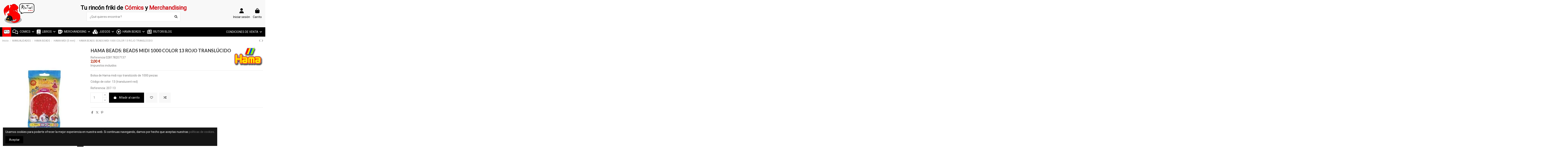

--- FILE ---
content_type: text/html; charset=utf-8
request_url: https://riutori.com/hama-midi/4528-hama-beads-beads-midi-1000-color-13-rojo-translucido-28178207137.html
body_size: 35737
content:
<!doctype html>
<html lang="es">

<head>
    
        
  <meta charset="utf-8">


  <meta http-equiv="x-ua-compatible" content="ie=edge">



  


  
  



  <title>HAMA BEADS: BEADS MIDI 1000 COLOR 13 ROJO TRANSLÚCIDO</title>
  
    
  
  
    
  
  <meta name="description" content="Bolsa de Hama midi rojo translúcido de 1000 piezas
Código de color: 13 (translucent red)
Referencia: 207-13">
  <meta name="keywords" content="">
    
      <link rel="canonical" href="https://riutori.com/hama-midi/4528-hama-beads-beads-midi-1000-color-13-rojo-translucido-28178207137.html">    

  
      

  
     <script type="application/ld+json">
 {
   "@context": "https://schema.org",
   "@type": "Organization",
   "name" : "Riutori | Tu rincón friki de comics y merchandising",
   "url" : "https://riutori.com/"
       ,"logo": {
       "@type": "ImageObject",
       "url":"https://riutori.com/img/tienda-virtual-logo-1574703616.jpg"
     }
    }
</script>

<script type="application/ld+json">
  {
    "@context": "https://schema.org",
    "@type": "WebPage",
    "isPartOf": {
      "@type": "WebSite",
      "url":  "https://riutori.com/",
      "name": "Riutori | Tu rincón friki de comics y merchandising"
    },
    "name": "HAMA BEADS: BEADS MIDI 1000 COLOR 13 ROJO TRANSLÚCIDO",
    "url":  "https://riutori.com/hama-midi/4528-hama-beads-beads-midi-1000-color-13-rojo-translucido-28178207137.html"
  }
</script>


  <script type="application/ld+json">
    {
      "@context": "https://schema.org",
      "@type": "BreadcrumbList",
      "itemListElement": [
                  {
            "@type": "ListItem",
            "position": 1,
            "name": "Inicio",
            "item": "https://riutori.com/"
          },              {
            "@type": "ListItem",
            "position": 2,
            "name": "MANUALIDADES",
            "item": "https://riutori.com/374-manualidades"
          },              {
            "@type": "ListItem",
            "position": 3,
            "name": "HAMA BEADS",
            "item": "https://riutori.com/375-hama-beads"
          },              {
            "@type": "ListItem",
            "position": 4,
            "name": "HAMA MIDI (5 mm)",
            "item": "https://riutori.com/339-hama-midi"
          },              {
            "@type": "ListItem",
            "position": 5,
            "name": "HAMA BEADS: BEADS MIDI 1000 COLOR 13 ROJO TRANSLÚCIDO",
            "item": "https://riutori.com/hama-midi/4528-hama-beads-beads-midi-1000-color-13-rojo-translucido-28178207137.html"
          }          ]
    }
  </script>


  

  
    <script type="application/ld+json">
  {
    "@context": "https://schema.org/",
    "@type": "Product",
    "@id": "#product-snippet-id",
    "name": "HAMA BEADS: BEADS MIDI 1000 COLOR 13 ROJO TRANSLÚCIDO",
    "description": "Bolsa de Hama midi rojo translúcido de 1000 piezas Código de color: 13 (translucent red) Referencia: 207-13",
    "category": "HAMA MIDI (5 mm)",
    "image" :"https://riutori.com/1952-home_default/hama-beads-beads-midi-1000-color-13-rojo-translucido.jpg",    "sku": "028178207137",
    "mpn": "028178207137"
    ,"gtin13": "28178207137"
        ,
    "brand": {
      "@type": "Brand",
      "name": "HAMA BEADS"
    }
                ,
    "offers": {
      "@type": "Offer",
      "priceCurrency": "EUR",
      "name": "HAMA BEADS: BEADS MIDI 1000 COLOR 13 ROJO TRANSLÚCIDO",
      "price": "2",
      "url": "https://riutori.com/hama-midi/4528-hama-beads-beads-midi-1000-color-13-rojo-translucido-28178207137.html",
      "priceValidUntil": "2026-02-05",
              "image": ["https://riutori.com/1952-thickbox_default/hama-beads-beads-midi-1000-color-13-rojo-translucido.jpg","https://riutori.com/39870-thickbox_default/hama-beads-beads-midi-1000-color-13-rojo-translucido.jpg"],
            "sku": "028178207137",
      "mpn": "028178207137",
      "gtin13": "28178207137",              "availability": "https://schema.org/InStock",
      "seller": {
        "@type": "Organization",
        "name": "Riutori | Tu rincón friki de comics y merchandising"
      }
    }
      }
</script>


  
    
  



    <meta property="og:type" content="product">
    <meta property="og:url" content="https://riutori.com/hama-midi/4528-hama-beads-beads-midi-1000-color-13-rojo-translucido-28178207137.html">
    <meta property="og:title" content="HAMA BEADS: BEADS MIDI 1000 COLOR 13 ROJO TRANSLÚCIDO">
    <meta property="og:site_name" content="Riutori | Tu rincón friki de comics y merchandising">
    <meta property="og:description" content="Bolsa de Hama midi rojo translúcido de 1000 piezas
Código de color: 13 (translucent red)
Referencia: 207-13">
            <meta property="og:image" content="https://riutori.com/1952-thickbox_default/hama-beads-beads-midi-1000-color-13-rojo-translucido.jpg">
        <meta property="og:image:width" content="1100">
        <meta property="og:image:height" content="1422">
    




      <meta name="viewport" content="initial-scale=1,user-scalable=no,maximum-scale=1,width=device-width">
  




  <link rel="icon" type="image/vnd.microsoft.icon" href="https://riutori.com/img/favicon.ico?1696287580">
  <link rel="shortcut icon" type="image/x-icon" href="https://riutori.com/img/favicon.ico?1696287580">
      <link rel="apple-touch-icon" href="/img/cms/riutori.jpg">
        <link rel="icon" sizes="192x192" href="/img/cms/riutori.jpg">
  




    <link rel="stylesheet" href="https://riutori.com/themes/warehouse/assets/cache/theme-337f5c635.css" type="text/css" media="all">




<link rel="preload" as="font"
      href="https://riutori.com/themes/warehouse/assets/css/font-awesome/webfonts/fa-brands-400.woff2"
      type="font/woff2" crossorigin="anonymous">

<link rel="preload" as="font"
      href="https://riutori.com/themes/warehouse/assets/css/font-awesome/webfonts/fa-regular-400.woff2"
      type="font/woff2" crossorigin="anonymous">

<link rel="preload" as="font"
      href="https://riutori.com/themes/warehouse/assets/css/font-awesome/webfonts/fa-solid-900.woff2"
      type="font/woff2" crossorigin="anonymous">

<link rel="preload" as="font"
      href="https://riutori.com/themes/warehouse/assets/css/font-awesome/webfonts/fa-brands-400.woff2"
      type="font/woff2" crossorigin="anonymous">


<link  rel="preload stylesheet"  as="style" href="https://riutori.com/themes/warehouse/assets/css/font-awesome/css/font-awesome-preload.css?v=6.7.2"
       type="text/css" crossorigin="anonymous">





  

  <script>
        var elementorFrontendConfig = {"isEditMode":"","stretchedSectionContainer":"","instagramToken":false,"is_rtl":false,"ajax_csfr_token_url":"https:\/\/riutori.com\/module\/iqitelementor\/Actions?process=handleCsfrToken&ajax=1"};
        var iqitTheme = {"rm_sticky":"0","rm_breakpoint":0,"op_preloader":"0","cart_style":"side","cart_confirmation":"modal","h_layout":"2","f_fixed":"1","f_layout":"4","h_absolute":"1","h_sticky":"menu","hw_width":"fullwidth","mm_content":"accordion","hm_submenu_width":"default","h_search_type":"full","pl_lazyload":false,"pl_infinity":true,"pl_rollover":true,"pl_crsl_autoplay":false,"pl_slider_ld":5,"pl_slider_d":4,"pl_slider_t":3,"pl_slider_p":2,"pp_thumbs":"bottom","pp_zoom":"inner","pp_image_layout":"carousel","pp_tabs":"tabh","pl_grid_qty":false};
        var iqitcompare = {"nbProducts":0};
        var iqitcountdown_days = "d.";
        var iqitextendedproduct = {"speed":"","hook":"last-image"};
        var iqitfdc_from = 0;
        var iqitmegamenu = {"sticky":"false","containerSelector":"#wrapper > .container"};
        var iqitreviews = [];
        var iqitwishlist = {"nbProducts":0};
        var prestashop = {"cart":{"products":[],"totals":{"total":{"type":"total","label":"Total","amount":0,"value":"0,00\u00a0\u20ac"},"total_including_tax":{"type":"total","label":"Total (impuestos incl.)","amount":0,"value":"0,00\u00a0\u20ac"},"total_excluding_tax":{"type":"total","label":"Total (impuestos excl.)","amount":0,"value":"0,00\u00a0\u20ac"}},"subtotals":{"products":{"type":"products","label":"Subtotal","amount":0,"value":"0,00\u00a0\u20ac"},"discounts":null,"shipping":{"type":"shipping","label":"Transporte","amount":0,"value":""},"tax":{"type":"tax","label":"Impuestos incluidos","amount":0,"value":"0,00\u00a0\u20ac"}},"products_count":0,"summary_string":"0 art\u00edculos","vouchers":{"allowed":1,"added":[]},"discounts":[],"minimalPurchase":0,"minimalPurchaseRequired":""},"currency":{"id":1,"name":"Euro","iso_code":"EUR","iso_code_num":"978","sign":"\u20ac"},"customer":{"lastname":null,"firstname":null,"email":null,"birthday":null,"newsletter":null,"newsletter_date_add":null,"optin":null,"website":null,"company":null,"siret":null,"ape":null,"is_logged":false,"gender":{"type":null,"name":null},"addresses":[]},"country":{"id_zone":"1","id_currency":"1","call_prefix":"34","iso_code":"ES","active":"1","contains_states":"1","need_identification_number":"0","need_zip_code":"1","zip_code_format":"NNNNN","display_tax_label":"1","name":"Espa\u00f1a","id":6},"language":{"name":"Espa\u00f1ol (Spanish)","iso_code":"es","locale":"es-ES","language_code":"es","active":"1","is_rtl":"0","date_format_lite":"d\/m\/Y","date_format_full":"d\/m\/Y H:i:s","id":1},"page":{"title":"","canonical":"https:\/\/riutori.com\/hama-midi\/4528-hama-beads-beads-midi-1000-color-13-rojo-translucido-28178207137.html","meta":{"title":"HAMA BEADS: BEADS MIDI 1000 COLOR 13 ROJO TRANSL\u00daCIDO","description":"Bolsa de Hama midi rojo transl\u00facido de 1000 piezas\nC\u00f3digo de color: 13 (translucent red)\nReferencia: 207-13","keywords":"","robots":"index"},"page_name":"product","body_classes":{"lang-es":true,"lang-rtl":false,"country-ES":true,"currency-EUR":true,"layout-full-width":true,"page-product":true,"tax-display-enabled":true,"page-customer-account":false,"product-id-4528":true,"product-HAMA BEADS: BEADS MIDI 1000 COLOR 13 ROJO TRANSL\u00daCIDO":true,"product-id-category-339":true,"product-id-manufacturer-25":true,"product-id-supplier-10":true,"product-available-for-order":true},"admin_notifications":[],"password-policy":{"feedbacks":{"0":"Muy d\u00e9bil","1":"D\u00e9bil","2":"Promedio","3":"Fuerte","4":"Muy fuerte","Straight rows of keys are easy to guess":"Una serie seguida de teclas de la misma fila es f\u00e1cil de adivinar","Short keyboard patterns are easy to guess":"Los patrones de teclado cortos son f\u00e1ciles de adivinar","Use a longer keyboard pattern with more turns":"Usa un patr\u00f3n de teclado m\u00e1s largo y con m\u00e1s giros","Repeats like \"aaa\" are easy to guess":"Las repeticiones como \u00abaaa\u00bb son f\u00e1ciles de adivinar","Repeats like \"abcabcabc\" are only slightly harder to guess than \"abc\"":"Las repeticiones como \"abcabcabc\" son solo un poco m\u00e1s dif\u00edciles de adivinar que \"abc\"","Sequences like abc or 6543 are easy to guess":"Las secuencias como \"abc\" o \"6543\" son f\u00e1ciles de adivinar","Recent years are easy to guess":"Los a\u00f1os recientes son f\u00e1ciles de adivinar","Dates are often easy to guess":"Las fechas suelen ser f\u00e1ciles de adivinar","This is a top-10 common password":"Esta es una de las 10 contrase\u00f1as m\u00e1s comunes","This is a top-100 common password":"Esta es una de las 100 contrase\u00f1as m\u00e1s comunes","This is a very common password":"Esta contrase\u00f1a es muy com\u00fan","This is similar to a commonly used password":"Esta contrase\u00f1a es similar a otras contrase\u00f1as muy usadas","A word by itself is easy to guess":"Una palabra que por s\u00ed misma es f\u00e1cil de adivinar","Names and surnames by themselves are easy to guess":"Los nombres y apellidos completos son f\u00e1ciles de adivinar","Common names and surnames are easy to guess":"Los nombres comunes y los apellidos son f\u00e1ciles de adivinar","Use a few words, avoid common phrases":"Usa varias palabras, evita frases comunes","No need for symbols, digits, or uppercase letters":"No se necesitan s\u00edmbolos, d\u00edgitos o letras may\u00fasculas","Avoid repeated words and characters":"Evita repetir palabras y caracteres","Avoid sequences":"Evita secuencias","Avoid recent years":"Evita a\u00f1os recientes","Avoid years that are associated with you":"Evita a\u00f1os que puedan asociarse contigo","Avoid dates and years that are associated with you":"Evita a\u00f1os y fechas que puedan asociarse contigo","Capitalization doesn't help very much":"Las may\u00fasculas no ayudan mucho","All-uppercase is almost as easy to guess as all-lowercase":"Todo en may\u00fasculas es casi tan f\u00e1cil de adivinar como en min\u00fasculas","Reversed words aren't much harder to guess":"Las palabras invertidas no son mucho m\u00e1s dif\u00edciles de adivinar","Predictable substitutions like '@' instead of 'a' don't help very much":"Las sustituciones predecibles como usar \"@\" en lugar de \"a\" no ayudan mucho","Add another word or two. Uncommon words are better.":"A\u00f1ade una o dos palabras m\u00e1s. Es mejor usar palabras poco habituales."}}},"shop":{"name":"Riutori | Tu rinc\u00f3n friki de comics y merchandising","logo":"https:\/\/riutori.com\/img\/tienda-virtual-logo-1574703616.jpg","stores_icon":"https:\/\/riutori.com\/img\/logo_stores.png","favicon":"https:\/\/riutori.com\/img\/favicon.ico"},"core_js_public_path":"\/themes\/","urls":{"base_url":"https:\/\/riutori.com\/","current_url":"https:\/\/riutori.com\/hama-midi\/4528-hama-beads-beads-midi-1000-color-13-rojo-translucido-28178207137.html","shop_domain_url":"https:\/\/riutori.com","img_ps_url":"https:\/\/riutori.com\/img\/","img_cat_url":"https:\/\/riutori.com\/img\/c\/","img_lang_url":"https:\/\/riutori.com\/img\/l\/","img_prod_url":"https:\/\/riutori.com\/img\/p\/","img_manu_url":"https:\/\/riutori.com\/img\/m\/","img_sup_url":"https:\/\/riutori.com\/img\/su\/","img_ship_url":"https:\/\/riutori.com\/img\/s\/","img_store_url":"https:\/\/riutori.com\/img\/st\/","img_col_url":"https:\/\/riutori.com\/img\/co\/","img_url":"https:\/\/riutori.com\/themes\/warehouse\/assets\/img\/","css_url":"https:\/\/riutori.com\/themes\/warehouse\/assets\/css\/","js_url":"https:\/\/riutori.com\/themes\/warehouse\/assets\/js\/","pic_url":"https:\/\/riutori.com\/upload\/","theme_assets":"https:\/\/riutori.com\/themes\/warehouse\/assets\/","theme_dir":"https:\/\/riutori.com\/themes\/warehouse\/","pages":{"address":"https:\/\/riutori.com\/direccion","addresses":"https:\/\/riutori.com\/direcciones","authentication":"https:\/\/riutori.com\/iniciar-sesion","manufacturer":"https:\/\/riutori.com\/brands","cart":"https:\/\/riutori.com\/carrito","category":"https:\/\/riutori.com\/index.php?controller=category","cms":"https:\/\/riutori.com\/index.php?controller=cms","contact":"https:\/\/riutori.com\/contactenos","discount":"https:\/\/riutori.com\/descuento","guest_tracking":"https:\/\/riutori.com\/seguimiento-pedido-invitado","history":"https:\/\/riutori.com\/historial-compra","identity":"https:\/\/riutori.com\/datos-personales","index":"https:\/\/riutori.com\/","my_account":"https:\/\/riutori.com\/mi-cuenta","order_confirmation":"https:\/\/riutori.com\/confirmacion-pedido","order_detail":"https:\/\/riutori.com\/index.php?controller=order-detail","order_follow":"https:\/\/riutori.com\/seguimiento-pedido","order":"https:\/\/riutori.com\/pedido","order_return":"https:\/\/riutori.com\/index.php?controller=order-return","order_slip":"https:\/\/riutori.com\/facturas-abono","pagenotfound":"https:\/\/riutori.com\/pagina-no-encontrada","password":"https:\/\/riutori.com\/recuperar-contrase\u00f1a","pdf_invoice":"https:\/\/riutori.com\/index.php?controller=pdf-invoice","pdf_order_return":"https:\/\/riutori.com\/index.php?controller=pdf-order-return","pdf_order_slip":"https:\/\/riutori.com\/index.php?controller=pdf-order-slip","prices_drop":"https:\/\/riutori.com\/productos-rebajados","product":"https:\/\/riutori.com\/index.php?controller=product","registration":"https:\/\/riutori.com\/index.php?controller=registration","search":"https:\/\/riutori.com\/busqueda","sitemap":"https:\/\/riutori.com\/mapa del sitio","stores":"https:\/\/riutori.com\/tiendas","supplier":"https:\/\/riutori.com\/proveedor","new_products":"https:\/\/riutori.com\/novedades","brands":"https:\/\/riutori.com\/brands","register":"https:\/\/riutori.com\/index.php?controller=registration","order_login":"https:\/\/riutori.com\/pedido?login=1"},"alternative_langs":[],"actions":{"logout":"https:\/\/riutori.com\/?mylogout="},"no_picture_image":{"bySize":{"small_default":{"url":"https:\/\/riutori.com\/img\/p\/es-default-small_default.jpg","width":98,"height":127},"cart_default":{"url":"https:\/\/riutori.com\/img\/p\/es-default-cart_default.jpg","width":125,"height":162},"home_default":{"url":"https:\/\/riutori.com\/img\/p\/es-default-home_default.jpg","width":236,"height":305},"large_default":{"url":"https:\/\/riutori.com\/img\/p\/es-default-large_default.jpg","width":381,"height":492},"medium_default":{"url":"https:\/\/riutori.com\/img\/p\/es-default-medium_default.jpg","width":452,"height":584},"thickbox_default":{"url":"https:\/\/riutori.com\/img\/p\/es-default-thickbox_default.jpg","width":1100,"height":1422}},"small":{"url":"https:\/\/riutori.com\/img\/p\/es-default-small_default.jpg","width":98,"height":127},"medium":{"url":"https:\/\/riutori.com\/img\/p\/es-default-large_default.jpg","width":381,"height":492},"large":{"url":"https:\/\/riutori.com\/img\/p\/es-default-thickbox_default.jpg","width":1100,"height":1422},"legend":""}},"configuration":{"display_taxes_label":true,"display_prices_tax_incl":true,"is_catalog":false,"show_prices":true,"opt_in":{"partner":false},"quantity_discount":{"type":"discount","label":"Descuento unitario"},"voucher_enabled":1,"return_enabled":0},"field_required":[],"breadcrumb":{"links":[{"title":"Inicio","url":"https:\/\/riutori.com\/"},{"title":"MANUALIDADES","url":"https:\/\/riutori.com\/374-manualidades"},{"title":"HAMA BEADS","url":"https:\/\/riutori.com\/375-hama-beads"},{"title":"HAMA MIDI (5 mm)","url":"https:\/\/riutori.com\/339-hama-midi"},{"title":"HAMA BEADS: BEADS MIDI 1000 COLOR 13 ROJO TRANSL\u00daCIDO","url":"https:\/\/riutori.com\/hama-midi\/4528-hama-beads-beads-midi-1000-color-13-rojo-translucido-28178207137.html"}],"count":5},"link":{"protocol_link":"https:\/\/","protocol_content":"https:\/\/"},"time":1768980512,"static_token":"fcfce4a6a2eef750e0f4bb001e08fe9e","token":"e5b43abc7db890460feadecbffd4b6b4","debug":false};
        var psemailsubscription_subscription = "https:\/\/riutori.com\/module\/ps_emailsubscription\/subscription";
      </script>



  
<script async src="https://www.googletagmanager.com/gtag/js?id=UA-30883843-4"></script>
<script>
  window.dataLayer = window.dataLayer || [];
  function gtag(){dataLayer.push(arguments);}
  gtag('js', new Date());
  gtag(
    'config',
    'UA-30883843-4',
    {
      'debug_mode':false
                      }
  );
</script>




    
            <meta property="product:pretax_price:amount" content="1.652893">
        <meta property="product:pretax_price:currency" content="EUR">
        <meta property="product:price:amount" content="2">
        <meta property="product:price:currency" content="EUR">
        
    

    </head>

<body id="product" class="lang-es country-es currency-eur layout-full-width page-product tax-display-enabled product-id-4528 product-hama-beads--beads-midi-1000-color-13-rojo-translUcido product-id-category-339 product-id-manufacturer-25 product-id-supplier-10 product-available-for-order body-desktop-header-style-w-2">


    




    


<main id="main-page-content"  >
    
            

    <header id="header" class="desktop-header-style-w-2">
        
            
  <div class="header-banner">
    
  </div>




            <nav class="header-nav">
        <div class="container">
    
        <div class="row justify-content-between">
            <div class="col col-auto col-md left-nav">
                 <div class="d-inline-block"> 

<ul class="social-links _topbar" itemscope itemtype="https://schema.org/Organization" itemid="#store-organization">
    <li class="facebook"><a itemprop="sameAs" href="https://www.facebook.com/riutori/" target="_blank" rel="noreferrer noopener"><i class="fa fa-facebook fa-fw" aria-hidden="true"></i></a></li>  <li class="twitter"><a itemprop="sameAs" href="https://twitter.com/Riutori" target="_blank" rel="noreferrer noopener"><i class="fa-brands fa-x-twitter fa-fw" aria-hidden="true"></i></a></li>  <li class="instagram"><a itemprop="sameAs" href="https://www.instagram.com/riutoricomics/" target="_blank" rel="noreferrer noopener"><i class="fa fa-instagram fa-fw" aria-hidden="true"></i></a></li>    <li class="youtube"><a href="https://www.youtube.com/c/Riutoricomics" target="_blank" rel="noreferrer noopener"><i class="fa fa-youtube fa-fw" aria-hidden="true"></i></a></li>      </ul>

 </div>                 
            </div>
            <div class="col col-auto center-nav text-center">
                
             </div>
            <div class="col col-auto col-md right-nav text-right">
                <div class="d-inline-block">
    <a href="//riutori.com/module/iqitwishlist/view">
        <i class="fa fa-heart-o fa-fw" aria-hidden="true"></i> Wishlist (<span
                id="iqitwishlist-nb"></span>)
    </a>
</div>

             </div>
        </div>

                        </div>
            </nav>
        



<div id="desktop-header" class="desktop-header-style-2">
    
            
<div class="header-top">
    <div id="desktop-header-container" class="container">
        <div class="row align-items-center">
                            <div class="col col-auto col-header-left">
                    <div id="desktop_logo">
                        
  <a href="https://riutori.com/">
    <img class="logo img-fluid"
         src="https://riutori.com/img/tienda-virtual-logo-1574703616.jpg"
                  alt="Riutori | Tu rincón friki de comics y merchandising"
         width="160"
         height="100"
    >
  </a>

                    </div>
                    
                </div>
                <div class="col col-header-center">
                                            <div class="header-custom-html">
                            <p class="riuheader" style="text-align:center;">Tu rincón friki de <span style="color:#d0121a;">Cómics <span style="color:#000000;">y</span> Merchandising</span></p>
                        </div>
                                        <!-- Block search module TOP -->

<!-- Block search module TOP -->
<div id="search_widget" class="search-widget" data-search-controller-url="https://riutori.com/module/iqitsearch/searchiqit">
    <form method="get" action="https://riutori.com/module/iqitsearch/searchiqit">
        <div class="input-group">
            <input type="text" name="s" value="" data-all-text="Mostrar todos los resultados"
                   data-blog-text="Blog post"
                   data-product-text="Product"
                   data-brands-text="Marca"
                   autocomplete="off" autocorrect="off" autocapitalize="off" spellcheck="false"
                   placeholder="¿Qué quieres encontrar?" class="form-control form-search-control" />
            <button type="submit" class="search-btn" aria-label="¿Qué quieres encontrar?">
                <i class="fa fa-search"></i>
            </button>
        </div>
    </form>
</div>
<!-- /Block search module TOP -->

<!-- /Block search module TOP -->


                    
                </div>
                        <div class="col col-auto col-header-right">
                <div class="row no-gutters justify-content-end">

                    
                                            <div id="header-user-btn" class="col col-auto header-btn-w header-user-btn-w">
            <a href="https://riutori.com/iniciar-sesion?back=https%3A%2F%2Friutori.com%2Fhama-midi%2F4528-hama-beads-beads-midi-1000-color-13-rojo-translucido-28178207137.html"
           title="Acceda a su cuenta de cliente"
           rel="nofollow" class="header-btn header-user-btn">
            <i class="fa fa-user fa-fw icon" aria-hidden="true"></i>
            <span class="title">Iniciar sesión</span>
        </a>
    </div>









                                        

                    

                                            
                                                    <div id="ps-shoppingcart-wrapper" class="col col-auto">
    <div id="ps-shoppingcart"
         class="header-btn-w header-cart-btn-w ps-shoppingcart side-cart">
         <div id="blockcart" class="blockcart cart-preview"
         data-refresh-url="//riutori.com/module/ps_shoppingcart/ajax">
        <a id="cart-toogle" class="cart-toogle header-btn header-cart-btn" data-bs-toggle="dropdown" data-bs-display="static" data-bs-auto-close="outside">
            <i class="fa fa-shopping-bag fa-fw icon" aria-hidden="true"><span class="cart-products-count-btn  d-none">0</span></i>
            <span class="info-wrapper">
            <span class="title">Carrito</span>
            <span class="cart-toggle-details">
            <span class="text-faded cart-separator"> / </span>
                            Empty
                        </span>
            </span>
        </a>
        <div id="_desktop_blockcart-content" class="dropdown-menu-custom dropdown-menu">
    <div id="blockcart-content" class="blockcart-content">
        <div class="cart-title">
            <div class="w-100 d-flex align-items-center justify-content-between">
                <span class="modal-title flex-grow-1 text-truncate">Carrito</span>
                <button type="button" id="js-cart-close" class="close flex-shrink-0 ms-2">
                    <span>×</span>
                </button>
             </div>     <hr>
        </div>

                    <span class="no-items">No hay más artículos en su carrito</span>
            </div>
</div> </div>




    </div>
</div>
                                                
                                    </div>
                
            </div>
            <div class="col-12">
                <div class="row">
                    
                </div>
            </div>
        </div>
    </div>
</div>
<div class="container iqit-megamenu-container"><div id="iqitmegamenu-wrapper" class="iqitmegamenu-wrapper iqitmegamenu-all">
	<div class="container container-iqitmegamenu">
		<div id="iqitmegamenu-horizontal" class="iqitmegamenu  clearfix" role="navigation">

						
			<nav id="cbp-hrmenu" class="cbp-hrmenu cbp-horizontal cbp-hrsub-narrow">
				<ul>
											<li id="cbp-hrmenu-tab-1"
							class="cbp-hrmenu-tab cbp-hrmenu-tab-1 cbp-onlyicon ">
							<a href="https://riutori.com/" class="nav-link" 
										>
										

										<span class="cbp-tab-title">
											 <img src="/img/cms/riutori_bocadillo_mini.png" alt="Home"
													class="cbp-mainlink-iicon" /></span>
																			</a>
																</li>
												<li id="cbp-hrmenu-tab-3"
							class="cbp-hrmenu-tab cbp-hrmenu-tab-3  cbp-has-submeu">
							<a href="https://riutori.com/369-comics" class="nav-link" 
										>
										

										<span class="cbp-tab-title"> <i
												class="icon fa fa-comments-o cbp-mainlink-icon"></i>
											Comics											<i class="fa fa-angle-down cbp-submenu-aindicator"></i></span>
																			</a>
																			<div class="cbp-hrsub col-12">
											<div class="cbp-hrsub-inner">
												<div class="container iqitmegamenu-submenu-container">
													
																																													




<div class="row menu_row menu-element  first_rows menu-element-id-1">
                

                                                




    <div class="col-2 cbp-menu-column cbp-menu-element menu-element-id-2 ">
        <div class="cbp-menu-column-inner">
                        
                
                
                    
                                                    <div class="row cbp-categories-row">
                                                                                                            <div class="col-12">
                                            <div class="cbp-category-link-w"><a href="https://riutori.com/370-comic-americano"
                                                                                class="cbp-column-title nav-link cbp-category-title">CÓMIC AMERICANO</a>
                                                                                                                                                    
    <ul class="cbp-links cbp-category-tree"><li ><div class="cbp-category-link-w"><a href="https://riutori.com/323-marvel-comics">MARVEL COMICS</a></div></li><li ><div class="cbp-category-link-w"><a href="https://riutori.com/324-dc-comics">DC COMICS</a></div></li><li ><div class="cbp-category-link-w"><a href="https://riutori.com/310-comic-independiente">CÓMIC INDEPENDIENTE</a></div></li></ul>

                                                                                            </div>
                                        </div>
                                                                                                </div>
                                            
                
            

                                                




<div class="row menu_row menu-element  menu-element-id-6">
                

                                                




    <div class="col-12 cbp-menu-column cbp-menu-element menu-element-id-7 ">
        <div class="cbp-menu-column-inner">
                        
                
                
                                            <a href="https://riutori.com/370-comic-americano">                        <img src="/img/cms/spiderman.png" loading="lazy" class="img-fluid cbp-banner-image"
                                                               width="225" height="166"  />
                        </a>                    
                
            

            
            </div>    </div>
                            
                </div>
                            
            </div>    </div>
                                    




    <div class="col-2 cbp-menu-column cbp-menu-element menu-element-id-3 ">
        <div class="cbp-menu-column-inner">
                        
                
                
                    
                                                    <div class="row cbp-categories-row">
                                                                                                            <div class="col-12">
                                            <div class="cbp-category-link-w"><a href="https://riutori.com/372-manga"
                                                                                class="cbp-column-title nav-link cbp-category-title">MANGA</a>
                                                                                                                                                    
    <ul class="cbp-links cbp-category-tree"><li ><div class="cbp-category-link-w"><a href="https://riutori.com/308-manga-shonen">MANGA SHONEN</a></div></li><li ><div class="cbp-category-link-w"><a href="https://riutori.com/314-manga-shojo">MANGA SHOJO</a></div></li><li ><div class="cbp-category-link-w"><a href="https://riutori.com/313-manga-seinen">MANGA SEINEN</a></div></li><li ><div class="cbp-category-link-w"><a href="https://riutori.com/321-manga-josei">MANGA JOSEI</a></div></li><li ><div class="cbp-category-link-w"><a href="https://riutori.com/318-manga-kodomo">MANGA KODOMO</a></div></li><li ><div class="cbp-category-link-w"><a href="https://riutori.com/357-manga-yuri-gl">MANGA YURI - GL</a></div></li><li ><div class="cbp-category-link-w"><a href="https://riutori.com/354-manga-yaoi-bl">MANGA YAOI - BL</a></div></li><li ><div class="cbp-category-link-w"><a href="https://riutori.com/338-databook">DATABOOK</a></div></li><li ><div class="cbp-category-link-w"><a href="https://riutori.com/358-ranobe-light-novels">RANOBE - LIGHT NOVELS</a></div></li><li ><div class="cbp-category-link-w"><a href="https://riutori.com/325-manga-descatalogado">MANGA DESCATALOGADO</a></div></li><li ><div class="cbp-category-link-w"><a href="https://riutori.com/1202-packs-riutori-manga">PACKS RIUTORI MANGA</a></div></li></ul>

                                                                                            </div>
                                        </div>
                                                                                                </div>
                                            
                
            

            
            </div>    </div>
                                    




    <div class="col-3 cbp-menu-column cbp-menu-element menu-element-id-8 ">
        <div class="cbp-menu-column-inner">
                        
                
                
                                            <a href="https://riutori.com/372-manga">                        <img src="/img/cms/NARUTO_med.png" loading="lazy" class="img-fluid cbp-banner-image"
                                                               width="225" height="255"  />
                        </a>                    
                
            

            
            </div>    </div>
                                    




    <div class="col-3 cbp-menu-column cbp-menu-element menu-element-id-4 ">
        <div class="cbp-menu-column-inner">
                        
                
                
                    
                                                    <div class="row cbp-categories-row">
                                                                                                            <div class="col-12">
                                            <div class="cbp-category-link-w"><a href="https://riutori.com/371-comic-europeo"
                                                                                class="cbp-column-title nav-link cbp-category-title">CÓMIC EUROPEO</a>
                                                                                                                                                    
    <ul class="cbp-links cbp-category-tree"><li ><div class="cbp-category-link-w"><a href="https://riutori.com/311-comic-franco-belga">CÓMIC FRANCO-BELGA</a></div></li><li ><div class="cbp-category-link-w"><a href="https://riutori.com/312-comic-espanol">CÓMIC ESPAÑOL</a></div></li><li ><div class="cbp-category-link-w"><a href="https://riutori.com/317-comic-italiano">CÓMIC ITALIANO</a></div></li><li ><div class="cbp-category-link-w"><a href="https://riutori.com/316-otros-europeos">OTROS EUROPEOS</a></div></li></ul>

                                                                                            </div>
                                        </div>
                                                                                                </div>
                                            
                
            

                                                




<div class="row menu_row menu-element  menu-element-id-9">
                

                                                




    <div class="col-12 cbp-menu-column cbp-menu-element menu-element-id-12 ">
        <div class="cbp-menu-column-inner">
                        
                
                
                                             <p><a href="https://riutori.com/371-comic-europeo"><img src="/img/cms/asterix_inv2.png" class="img-fluid cbp-banner-image" width="200" height="237" style="margin-top: -100px; margin-left: 40px; z-index: 0;" /></a></p>
                    
                
            

            
            </div>    </div>
                            
                </div>
                            
            </div>    </div>
                                    




    <div class="col-2 cbp-menu-column cbp-menu-element menu-element-id-5 ">
        <div class="cbp-menu-column-inner">
                        
                
                
                    
                                                    <div class="row cbp-categories-row">
                                                                                                            <div class="col-12">
                                            <div class="cbp-category-link-w"><a href="https://riutori.com/328-accesorios-comics"
                                                                                class="cbp-column-title nav-link cbp-category-title">ACCESORIOS CÓMICS</a>
                                                                                                                                            </div>
                                        </div>
                                                                                                </div>
                                            
                
            

                                                




<div class="row menu_row menu-element  menu-element-id-10">
                

                                                




    <div class="col-12 cbp-menu-column cbp-menu-element menu-element-id-11 ">
        <div class="cbp-menu-column-inner">
                        
                
                
                                            <a href="https://riutori.com/328-accesorios-comics">                        <img src="/img/cms/Accesorios.png" loading="lazy" class="img-fluid cbp-banner-image"
                                                               width="290" height="178"  />
                        </a>                    
                
            

            
            </div>    </div>
                            
                </div>
                            
            </div>    </div>
                            
                </div>
																													
																									</div>
											</div>
										</div>
																</li>
												<li id="cbp-hrmenu-tab-4"
							class="cbp-hrmenu-tab cbp-hrmenu-tab-4  cbp-has-submeu">
							<a href="https://riutori.com/373-libros" class="nav-link" 
										>
										

										<span class="cbp-tab-title"> <i
												class="icon fa fa-book cbp-mainlink-icon"></i>
											Libros											<i class="fa fa-angle-down cbp-submenu-aindicator"></i></span>
																			</a>
																			<div class="cbp-hrsub col-12">
											<div class="cbp-hrsub-inner">
												<div class="container iqitmegamenu-submenu-container">
													
																																													




<div class="row menu_row menu-element  first_rows menu-element-id-1">
                

                                                




    <div class="col-4 cbp-menu-column cbp-menu-element menu-element-id-2 ">
        <div class="cbp-menu-column-inner">
                        
                
                
                    
                                                    <div class="row cbp-categories-row">
                                                                                                            <div class="col-12">
                                            <div class="cbp-category-link-w"><a href="https://riutori.com/373-libros"
                                                                                class="cbp-column-title nav-link cbp-category-title">LIBROS</a>
                                                                                                                                                    
    <ul class="cbp-links cbp-category-tree"><li ><div class="cbp-category-link-w"><a href="https://riutori.com/322-artbooks-ilustraciones">ARTBOOKS / ILUSTRACIONES</a></div></li><li ><div class="cbp-category-link-w"><a href="https://riutori.com/343-actividades">ACTIVIDADES</a></div></li><li ><div class="cbp-category-link-w"><a href="https://riutori.com/344-diccionarios-visuales">DICCIONARIOS VISUALES</a></div></li><li ><div class="cbp-category-link-w"><a href="https://riutori.com/315-didacticos">DIDÁCTICOS</a></div></li><li ><div class="cbp-category-link-w"><a href="https://riutori.com/334-ensayos">ENSAYOS</a></div></li><li ><div class="cbp-category-link-w"><a href="https://riutori.com/320-guias">GUÍAS</a></div></li><li ><div class="cbp-category-link-w"><a href="https://riutori.com/309-guias-visuales">GUÍAS VISUALES</a></div></li><li ><div class="cbp-category-link-w"><a href="https://riutori.com/355-infantiles">INFANTILES</a></div></li><li ><div class="cbp-category-link-w"><a href="https://riutori.com/319-novelas">NOVELAS</a></div></li><li ><div class="cbp-category-link-w"><a href="https://riutori.com/326-reglamentos">REGLAMENTOS</a></div></li><li ><div class="cbp-category-link-w"><a href="https://riutori.com/361-relatos-ilustrados">RELATOS ILUSTRADOS</a></div></li><li ><div class="cbp-category-link-w"><a href="https://riutori.com/337-revistas">REVISTAS</a></div></li><li ><div class="cbp-category-link-w"><a href="https://riutori.com/2090-diccionarios">DICCIONARIOS</a></div></li></ul>

                                                                                            </div>
                                        </div>
                                                                                                </div>
                                            
                
            

            
            </div>    </div>
                                    




    <div class="col-8 cbp-menu-column cbp-menu-element menu-element-id-3 ">
        <div class="cbp-menu-column-inner">
                        
                
                
                                            <a href="https://riutori.com/373-libros">                        <img src="/img/cms/libros_1.png" loading="lazy" class="img-fluid cbp-banner-image"
                                                               width="480" height="300"  />
                        </a>                    
                
            

            
            </div>    </div>
                            
                </div>
																													
																									</div>
											</div>
										</div>
																</li>
												<li id="cbp-hrmenu-tab-5"
							class="cbp-hrmenu-tab cbp-hrmenu-tab-5  cbp-has-submeu">
							<a href="https://riutori.com/377-merchandising" class="nav-link" 
										>
										

										<span class="cbp-tab-title"> <i
												class="icon fa fa-beer cbp-mainlink-icon"></i>
											Merchandising											<i class="fa fa-angle-down cbp-submenu-aindicator"></i></span>
																			</a>
																			<div class="cbp-hrsub col-12">
											<div class="cbp-hrsub-inner">
												<div class="container iqitmegamenu-submenu-container">
													
																																													




<div class="row menu_row menu-element  first_rows menu-element-id-1">
                

                                                




    <div class="col-2 cbp-menu-column cbp-menu-element menu-element-id-3 ">
        <div class="cbp-menu-column-inner">
                        
                
                
                    
                                                    <div class="row cbp-categories-row">
                                                                                                            <div class="col-12">
                                            <div class="cbp-category-link-w"><a href="https://riutori.com/301-figuras"
                                                                                class="cbp-column-title nav-link cbp-category-title">FIGURAS</a>
                                                                                                                                            </div>
                                        </div>
                                                                                                                                                <div class="col-12">
                                            <div class="cbp-category-link-w"><a href="https://riutori.com/335-huchas"
                                                                                class="cbp-column-title nav-link cbp-category-title">HUCHAS</a>
                                                                                                                                            </div>
                                        </div>
                                                                                                                                                <div class="col-12">
                                            <div class="cbp-category-link-w"><a href="https://riutori.com/298-peluches"
                                                                                class="cbp-column-title nav-link cbp-category-title">PELUCHES</a>
                                                                                                                                            </div>
                                        </div>
                                                                                                                                                <div class="col-12">
                                            <div class="cbp-category-link-w"><a href="https://riutori.com/346-antiestres"
                                                                                class="cbp-column-title nav-link cbp-category-title">ANTIESTRÉS</a>
                                                                                                                                            </div>
                                        </div>
                                                                                                </div>
                                            
                
            

                                                




<div class="row menu_row menu-element  menu-element-id-8">
                

                                                




    <div class="col-12 cbp-menu-column cbp-menu-element menu-element-id-9 ">
        <div class="cbp-menu-column-inner">
                        
                
                
                                            <a href="https://riutori.com/377-merchandising?q=Categor%C3%ADas-ANTIESTR%C3%89S-FIGURAS-HUCHAS-PELUCHES">                        <img src="/img/cms/pop-heroes-194-catwoman-batman-the-animated-series-figura-de-vinyl.jpg" loading="lazy" class="img-fluid cbp-banner-image"
                                                               width="800" height="800"  />
                        </a>                    
                
            

            
            </div>    </div>
                            
                </div>
                            
            </div>    </div>
                                    




    <div class="col-2 cbp-menu-column cbp-menu-element menu-element-id-6 ">
        <div class="cbp-menu-column-inner">
                        
                
                
                    
                                                    <div class="row cbp-categories-row">
                                                                                                            <div class="col-12">
                                            <div class="cbp-category-link-w"><a href="https://riutori.com/297-llaveros"
                                                                                class="cbp-column-title nav-link cbp-category-title">LLAVEROS</a>
                                                                                                                                            </div>
                                        </div>
                                                                                                                                                <div class="col-12">
                                            <div class="cbp-category-link-w"><a href="https://riutori.com/336-imanes-chapas"
                                                                                class="cbp-column-title nav-link cbp-category-title">IMANES - CHAPAS</a>
                                                                                                                                            </div>
                                        </div>
                                                                                                                                                <div class="col-12">
                                            <div class="cbp-category-link-w"><a href="https://riutori.com/305-joyeria"
                                                                                class="cbp-column-title nav-link cbp-category-title">JOYERÍA</a>
                                                                                                                                            </div>
                                        </div>
                                                                                                                                                <div class="col-12">
                                            <div class="cbp-category-link-w"><a href="https://riutori.com/368-informatica"
                                                                                class="cbp-column-title nav-link cbp-category-title">INFORMÁTICA</a>
                                                                                                                                            </div>
                                        </div>
                                                                                                                                                <div class="col-12">
                                            <div class="cbp-category-link-w"><a href="https://riutori.com/299-movil"
                                                                                class="cbp-column-title nav-link cbp-category-title">MÓVIL</a>
                                                                                                                                            </div>
                                        </div>
                                                                                                </div>
                                            
                
            

                                                




<div class="row menu_row menu-element  menu-element-id-10">
                

                                                




    <div class="col-12 cbp-menu-column cbp-menu-element menu-element-id-11 ">
        <div class="cbp-menu-column-inner">
                        
                
                
                                            <a href="https://riutori.com/377-merchandising?q=Categor%C3%ADas-IMANES+--+CHAPAS-INFORM%C3%81TICA-JOYER%C3%8DA-LLAVEROS-M%C3%93VIL">                        <img src="/img/cms/x_nemn-b4675n9.jpg" loading="lazy" class="img-fluid cbp-banner-image"
                                                               width="1000" height="1000"  />
                        </a>                    
                
            

            
            </div>    </div>
                            
                </div>
                            
            </div>    </div>
                                    




    <div class="col-2 cbp-menu-column cbp-menu-element menu-element-id-4 ">
        <div class="cbp-menu-column-inner">
                        
                
                
                    
                                                    <div class="row cbp-categories-row">
                                                                                                            <div class="col-12">
                                            <div class="cbp-category-link-w"><a href="https://riutori.com/303-hogar"
                                                                                class="cbp-column-title nav-link cbp-category-title">HOGAR</a>
                                                                                                                                            </div>
                                        </div>
                                                                                                                                                <div class="col-12">
                                            <div class="cbp-category-link-w"><a href="https://riutori.com/356-felpudos"
                                                                                class="cbp-column-title nav-link cbp-category-title">FELPUDOS / ALFOMBRAS</a>
                                                                                                                                            </div>
                                        </div>
                                                                                                                                                <div class="col-12">
                                            <div class="cbp-category-link-w"><a href="https://riutori.com/333-cojines"
                                                                                class="cbp-column-title nav-link cbp-category-title">COJINES</a>
                                                                                                                                            </div>
                                        </div>
                                                                                                                                                <div class="col-12">
                                            <div class="cbp-category-link-w"><a href="https://riutori.com/300-tazas-jarras"
                                                                                class="cbp-column-title nav-link cbp-category-title">TAZAS - JARRAS</a>
                                                                                                                                            </div>
                                        </div>
                                                                                                                                                <div class="col-12">
                                            <div class="cbp-category-link-w"><a href="https://riutori.com/352-vasos-chupitos"
                                                                                class="cbp-column-title nav-link cbp-category-title">VASOS - CHUPITOS</a>
                                                                                                                                            </div>
                                        </div>
                                                                                                </div>
                                            
                
            

                                                




<div class="row menu_row menu-element  menu-element-id-12">
                

                                                




    <div class="col-12 cbp-menu-column cbp-menu-element menu-element-id-13 ">
        <div class="cbp-menu-column-inner">
                        
                
                
                                            <a href="https://riutori.com/377-merchandising?q=Categor%C3%ADas-COJINES-FELPUDOS-HOGAR-TAZAS+--+JARRAS-VASOS+--+CHUPITOS">                        <img src="/img/cms/dr-slump-cojin-arale-durmiendo-forma.jpg" loading="lazy" class="img-fluid cbp-banner-image"
                                                               width="800" height="800"  />
                        </a>                    
                
            

            
            </div>    </div>
                            
                </div>
                            
            </div>    </div>
                                    




    <div class="col-2 cbp-menu-column cbp-menu-element menu-element-id-5 ">
        <div class="cbp-menu-column-inner">
                        
                
                
                    
                                                    <div class="row cbp-categories-row">
                                                                                                            <div class="col-12">
                                            <div class="cbp-category-link-w"><a href="https://riutori.com/307-camisetas"
                                                                                class="cbp-column-title nav-link cbp-category-title">CAMISETAS</a>
                                                                                                                                            </div>
                                        </div>
                                                                                                                                                <div class="col-12">
                                            <div class="cbp-category-link-w"><a href="https://riutori.com/351-sudaderas"
                                                                                class="cbp-column-title nav-link cbp-category-title">SUDADERAS</a>
                                                                                                                                            </div>
                                        </div>
                                                                                                                                                <div class="col-12">
                                            <div class="cbp-category-link-w"><a href="https://riutori.com/306-accesorios-ropa"
                                                                                class="cbp-column-title nav-link cbp-category-title">ACCESORIOS ROPA</a>
                                                                                                                                            </div>
                                        </div>
                                                                                                                                                <div class="col-12">
                                            <div class="cbp-category-link-w"><a href="https://riutori.com/331-cosplay"
                                                                                class="cbp-column-title nav-link cbp-category-title">COSPLAY</a>
                                                                                                                                            </div>
                                        </div>
                                                                                                </div>
                                            
                
            

                                                




<div class="row menu_row menu-element  menu-element-id-14">
                

                                                




    <div class="col-12 cbp-menu-column cbp-menu-element menu-element-id-15 ">
        <div class="cbp-menu-column-inner">
                        
                
                
                                            <a href="https://riutori.com/377-merchandising?q=Categor%C3%ADas-ACCESORIOS+ROPA-CAMISETAS-COSPLAY-SUDADERAS">                        <img src="/img/cms/d_hpe60045.jpg" loading="lazy" class="img-fluid cbp-banner-image"
                                                               width="360" height="540"  />
                        </a>                    
                
            

            
            </div>    </div>
                            
                </div>
                            
            </div>    </div>
                                    




    <div class="col-2 cbp-menu-column cbp-menu-element menu-element-id-2 ">
        <div class="cbp-menu-column-inner">
                        
                
                
                    
                                                    <div class="row cbp-categories-row">
                                                                                                            <div class="col-12">
                                            <div class="cbp-category-link-w"><a href="https://riutori.com/345-dvds"
                                                                                class="cbp-column-title nav-link cbp-category-title">DVD - BLU-RAY</a>
                                                                                                                                            </div>
                                        </div>
                                                                                                                                                                    </div>
                                            
                
            

                                                




<div class="row menu_row menu-element  menu-element-id-16">
                

                                                




    <div class="col-12 cbp-menu-column cbp-menu-element menu-element-id-17 ">
        <div class="cbp-menu-column-inner">
                        
                
                
                                            <a href="https://riutori.com/345-dvds">                        <img src="/img/cms/0SV66020079.jpg" loading="lazy" class="img-fluid cbp-banner-image"
                                                               width="641" height="800"  />
                        </a>                    
                
            

            
            </div>    </div>
                            
                </div>
                            
            </div>    </div>
                                    




    <div class="col-2 cbp-menu-column cbp-menu-element menu-element-id-7 ">
        <div class="cbp-menu-column-inner">
                        
                
                
                    
                                                    <div class="row cbp-categories-row">
                                                                                                            <div class="col-12">
                                            <div class="cbp-category-link-w"><a href="https://riutori.com/349-papeleria"
                                                                                class="cbp-column-title nav-link cbp-category-title">PAPELERÍA</a>
                                                                                                                                            </div>
                                        </div>
                                                                                                                                                <div class="col-12">
                                            <div class="cbp-category-link-w"><a href="https://riutori.com/332-posters"
                                                                                class="cbp-column-title nav-link cbp-category-title">PÓSTERS</a>
                                                                                                                                            </div>
                                        </div>
                                                                                                                                                <div class="col-12">
                                            <div class="cbp-category-link-w"><a href="https://riutori.com/359-regalos"
                                                                                class="cbp-column-title nav-link cbp-category-title">REGALOS</a>
                                                                                                                                            </div>
                                        </div>
                                                                                                                                                <div class="col-12">
                                            <div class="cbp-category-link-w"><a href="https://riutori.com/302-equipaje"
                                                                                class="cbp-column-title nav-link cbp-category-title">EQUIPAJE</a>
                                                                                                                                            </div>
                                        </div>
                                                                                                </div>
                                            
                
            

                                                




<div class="row menu_row menu-element  menu-element-id-18">
                

                                                




    <div class="col-12 cbp-menu-column cbp-menu-element menu-element-id-19 ">
        <div class="cbp-menu-column-inner">
                        
                
                
                                            <a href="https://riutori.com/377-merchandising?q=Categor%C3%ADas-EQUIPAJE-PAPELER%C3%8DA-REGALOS">                        <img src="/img/cms/x_crd2100002798.jpg" loading="lazy" class="img-fluid cbp-banner-image"
                                                               width="1152" height="1152"  />
                        </a>                    
                
            

            
            </div>    </div>
                            
                </div>
                            
            </div>    </div>
                            
                </div>
																													
																									</div>
											</div>
										</div>
																</li>
												<li id="cbp-hrmenu-tab-6"
							class="cbp-hrmenu-tab cbp-hrmenu-tab-6  cbp-has-submeu">
							<a href="https://riutori.com/376-juegos" class="nav-link" 
										>
										

										<span class="cbp-tab-title"> <i
												class="icon fa fa-cubes cbp-mainlink-icon"></i>
											Juegos											<i class="fa fa-angle-down cbp-submenu-aindicator"></i></span>
																			</a>
																			<div class="cbp-hrsub col-12">
											<div class="cbp-hrsub-inner">
												<div class="container iqitmegamenu-submenu-container">
													
																																													




<div class="row menu_row menu-element  first_rows menu-element-id-1">
                

                                                




    <div class="col-2 cbp-menu-column cbp-menu-element menu-element-id-2 ">
        <div class="cbp-menu-column-inner">
                        
                
                
                    
                                                    <div class="row cbp-categories-row">
                                                                                                            <div class="col-12">
                                            <div class="cbp-category-link-w"><a href="https://riutori.com/330-juegos-de-mesa"
                                                                                class="cbp-column-title nav-link cbp-category-title">JUEGOS DE MESA</a>
                                                                                                                                            </div>
                                        </div>
                                                                                                                                                <div class="col-12">
                                            <div class="cbp-category-link-w"><a href="https://riutori.com/329-juegos-de-cartas"
                                                                                class="cbp-column-title nav-link cbp-category-title">JUEGOS DE CARTAS</a>
                                                                                                                                            </div>
                                        </div>
                                                                                                                                                <div class="col-12">
                                            <div class="cbp-category-link-w"><a href="https://riutori.com/304-juegos-clasicos"
                                                                                class="cbp-column-title nav-link cbp-category-title">JUEGOS CLÁSICOS</a>
                                                                                                                                            </div>
                                        </div>
                                                                                                </div>
                                            
                
            

            
            </div>    </div>
                                    




    <div class="col-4 cbp-menu-column cbp-menu-element menu-element-id-5 ">
        <div class="cbp-menu-column-inner">
                        
                
                
                                            <a href="https://riutori.com/376-juegos?q=Categor%C3%ADas-JUEGOS+CL%C3%81SICOS-JUEGOS+DE+CARTAS-JUEGOS+DE+TABLERO">                        <img src="/img/cms/x_wimo30638_1.jpg" loading="lazy" class="img-fluid cbp-banner-image"
                                                               width="946" height="504"  />
                        </a>                    
                
            

            
            </div>    </div>
                                    




    <div class="col-2 cbp-menu-column cbp-menu-element menu-element-id-3 ">
        <div class="cbp-menu-column-inner">
                        
                
                
                    
                                                    <div class="row cbp-categories-row">
                                                                                                            <div class="col-12">
                                            <div class="cbp-category-link-w"><a href="https://riutori.com/327-accesorios-juegos"
                                                                                class="cbp-column-title nav-link cbp-category-title">ACCESORIOS JUEGOS</a>
                                                                                                                                            </div>
                                        </div>
                                                                                                </div>
                                            
                
            

            
            </div>    </div>
                                    




    <div class="col-1 cbp-menu-column cbp-menu-element menu-element-id-6 ">
        <div class="cbp-menu-column-inner">
                        
                
                
                                            <a href="https://riutori.com/327-accesorios-juegos">                        <img src="/img/cms/shopping.png" loading="lazy" class="img-fluid cbp-banner-image"
                                                               width="568" height="1000"  />
                        </a>                    
                
            

            
            </div>    </div>
                                    




    <div class="col-2 cbp-menu-column cbp-menu-element menu-element-id-7 ">
        <div class="cbp-menu-column-inner">
                        
                
                
                                            <a href="https://riutori.com/327-accesorios-juegos">                        <img src="/img/cms/10-Uds-Dados-de-10-lados-D10-dados-poli-dricos-para-juegos-de-mazmorras-y-dragones.jpg" loading="lazy" class="img-fluid cbp-banner-image"
                                                               width="1024" height="1024"  />
                        </a>                    
                
            

            
            </div>    </div>
                            
                </div>
																													
																									</div>
											</div>
										</div>
																</li>
												<li id="cbp-hrmenu-tab-7"
							class="cbp-hrmenu-tab cbp-hrmenu-tab-7  cbp-has-submeu">
							<a href="https://riutori.com/content/15-que-son-hama-beads" class="nav-link" 
										>
										

										<span class="cbp-tab-title"> <i
												class="icon fa fa-dot-circle-o cbp-mainlink-icon"></i>
											HAMA BEADS											<i class="fa fa-angle-down cbp-submenu-aindicator"></i></span>
																			</a>
																			<div class="cbp-hrsub col-12">
											<div class="cbp-hrsub-inner">
												<div class="container iqitmegamenu-submenu-container">
													
																																													




<div class="row menu_row menu-element  first_rows menu-element-id-7">
                

                                                




    <div class="col-6 cbp-menu-column cbp-menu-element menu-element-id-8 ">
        <div class="cbp-menu-column-inner">
                        
                                                            <span class="cbp-column-title nav-link transition-300">Información sobre Hama Beads </span>
                                    
                
                                            <ul class="cbp-links cbp-valinks cbp-valinks-vertical">
                                                                                                <li><a href="https://riutori.com/content/15-que-son-hama-beads"
                                           >Manualidades con Hama Beads: Qué son y cómo se utilizan</a>
                                    </li>
                                                                                    </ul>
                    
                
            

                                                




<div class="row menu_row menu-element  menu-element-id-9">
                

                                                




    <div class="col-6 cbp-menu-column cbp-menu-element menu-element-id-5 ">
        <div class="cbp-menu-column-inner">
                        
                                                            <span class="cbp-column-title nav-link transition-300">Tamaños </span>
                                    
                
                                            <ul class="cbp-links cbp-valinks">
                                                                                                <li><a href="https://riutori.com/347-hama-maxi"
                                           >HAMA MAXI (10 mm)</a>
                                    </li>
                                                                                                                                <li><a href="https://riutori.com/339-hama-midi"
                                           >HAMA MIDI (5 mm)</a>
                                    </li>
                                                                                                                                <li><a href="https://riutori.com/341-hama-mini"
                                           >HAMA MINI (2.5 mm)</a>
                                    </li>
                                                                                    </ul>
                    
                
            

            
            </div>    </div>
                                    




    <div class="col-6 cbp-menu-column cbp-menu-element menu-element-id-2 ">
        <div class="cbp-menu-column-inner">
                        
                                                            <span class="cbp-column-title nav-link transition-300">Packs, placas, plantillas y accesorios </span>
                                    
                
                                            <ul class="cbp-links cbp-valinks">
                                                                                                <li><a href="https://riutori.com/2767-packs-colores"
                                           >PACKS COLORES</a>
                                    </li>
                                                                                                                                <li><a href="https://riutori.com/340-placas"
                                           >PLACAS</a>
                                    </li>
                                                                                                                                <li><a href="https://riutori.com/348-cajas-regalo"
                                           >CAJAS REGALO</a>
                                    </li>
                                                                                                                                <li><a href="https://riutori.com/342-accesorios-hama-beads"
                                           >ACCESORIOS HAMA BEADS</a>
                                    </li>
                                                                                                                                <li><a href="https://riutori.com/2774-plantillas"
                                           >PLANTILLAS</a>
                                    </li>
                                                                                    </ul>
                    
                
            

            
            </div>    </div>
                            
                </div>
                            
            </div>    </div>
                                    




    <div class="col-3 cbp-menu-column cbp-menu-element menu-element-id-3 ">
        <div class="cbp-menu-column-inner">
                        
                
                
                                            <a href="https://riutori.com/375-hama-beads">                        <img src="/img/cms/Hamas/vertyc.png" loading="lazy" class="img-fluid cbp-banner-image"
                                                               width="1200" height="800"  />
                        </a>                    
                
            

            
            </div>    </div>
                                    




    <div class="col-3 cbp-menu-column cbp-menu-element menu-element-id-4 ">
        <div class="cbp-menu-column-inner">
                        
                
                
                                            <a href="https://riutori.com/375-hama-beads?q=Categor%C3%ADas-PACKS+COLORES-PLANTILLAS">                        <img src="/img/cms/Hamas/ver_packs_plantillas.png" loading="lazy" class="img-fluid cbp-banner-image"
                                                               width="1200" height="800"  />
                        </a>                    
                
            

            
            </div>    </div>
                            
                </div>
																													
																									</div>
											</div>
										</div>
																</li>
												<li id="cbp-hrmenu-tab-10"
							class="cbp-hrmenu-tab cbp-hrmenu-tab-10 ">
							<a href="/blog" class="nav-link" 
										>
										

										<span class="cbp-tab-title"> <i
												class="icon fa fa-newspaper-o cbp-mainlink-icon"></i>
											Riutori Blog</span>
																			</a>
																</li>
												<li id="cbp-hrmenu-tab-9"
							class="cbp-hrmenu-tab cbp-hrmenu-tab-9 pull-right cbp-pulled-right  cbp-has-submeu">
							<a role="button" class="cbp-empty-mlink nav-link">
									

										<span class="cbp-tab-title">
											CONDICIONES DE VENTA											<i class="fa fa-angle-down cbp-submenu-aindicator"></i></span>
																			</a>
																			<div class="cbp-hrsub col-12">
											<div class="cbp-hrsub-inner">
												<div class="container iqitmegamenu-submenu-container">
													
																																													




<div class="row menu_row menu-element  first_rows menu-element-id-1">
                

                                                




    <div class="col-2 cbp-menu-column cbp-menu-element menu-element-id-4 cbp-empty-column">
        <div class="cbp-menu-column-inner">
                        
                
                
            

            
            </div>    </div>
                                    




    <div class="col-3 cbp-menu-column cbp-menu-element menu-element-id-5 cbp-empty-column">
        <div class="cbp-menu-column-inner">
                        
                
                
            

            
            </div>    </div>
                                    




    <div class="col-4 cbp-menu-column cbp-menu-element menu-element-id-3 ">
        <div class="cbp-menu-column-inner">
                        
                
                
                                                                    <img src="/img/cms/condiciones_1.png" loading="lazy" class="img-fluid cbp-banner-image"
                                                               width="300" height="123"  />
                                            
                
            

            
            </div>    </div>
                                    




    <div class="col-3 cbp-menu-column cbp-menu-element menu-element-id-2 ">
        <div class="cbp-menu-column-inner">
                        
                
                
                                            <ul class="cbp-links cbp-valinks">
                                                                                                <li><a href="https://riutori.com/content/3-condiciones-generales-de-venta"
                                           >Condiciones generales de venta</a>
                                    </li>
                                                                                                                                <li><a href="https://riutori.com/content/7-politicas-de-privacidad"
                                           >Políticas de Privacidad y RGPD</a>
                                    </li>
                                                                                                                                <li><a href="https://riutori.com/content/8-politica-de-cookies"
                                           >Política de Cookies</a>
                                    </li>
                                                                                                                                <li><a href="https://riutori.com/content/2-aviso-legal"
                                           >Aviso legal</a>
                                    </li>
                                                                                    </ul>
                    
                
            

            
            </div>    </div>
                            
                </div>
																													
																									</div>
											</div>
										</div>
																</li>
											</ul>
				</nav>
			</div>
		</div>
		<div id="sticky-cart-wrapper"></div>
	</div>

		<div id="_desktop_iqitmegamenu-mobile">
		<div id="iqitmegamenu-mobile"
			class="mobile-menu js-mobile-menu  d-flex flex-column">

			<div class="mm-panel__header  mobile-menu__header-wrapper px-2 py-2">
				<div class="mobile-menu__header js-mobile-menu__header">

					<button type="button" class="mobile-menu__back-btn js-mobile-menu__back-btn btn">
						<span aria-hidden="true" class="fa fa-angle-left  align-middle mr-4"></span>
						<span class="mobile-menu__title js-mobile-menu__title paragraph-p1 align-middle"></span>
					</button>
					
				</div>
				<button type="button" class="btn btn-icon mobile-menu__close js-mobile-menu__close" aria-label="Close"
					data-toggle="dropdown">
					<span aria-hidden="true" class="fa fa-times"></span>
				</button>
			</div>

			<div class="position-relative mobile-menu__content flex-grow-1 mx-c16 my-c24 ">
				<ul
					class=" w-100  m-0 mm-panel__scroller mobile-menu__scroller px-4 py-4">
					<li class="mobile-menu__above-content"></li>
													


			
	<li class="mobile-menu__tab  d-flex flex-wrap js-mobile-menu__tab"><a  href="https://riutori.com/"  class="flex-fill mobile-menu__link ">Home</a></li><li class="mobile-menu__tab  d-flex flex-wrap js-mobile-menu__tab"><a  href="https://riutori.com/369-comics"  class="flex-fill mobile-menu__link js-mobile-menu__link-accordion--has-submenu  ">CÓMICS</a><span class="mobile-menu__arrow js-mobile-menu__link-accordion--has-submenu"><i class="fa fa-angle-down mobile-menu__expand-icon" aria-hidden="true"></i><i class="fa fa-angle-up mobile-menu__close-icon" aria-hidden="true"></i></span><div class="mobile-menu__tab-row-break"></div>
	<ul class="mobile-menu__submenu  mobile-menu__submenu--accordion js-mobile-menu__submenu"><li class="mobile-menu__tab  d-flex flex-wrap js-mobile-menu__tab"><a  href="https://riutori.com/328-accesorios-comics"  class="flex-fill mobile-menu__link ">ACCESORIOS CÓMICS</a></li><li class="mobile-menu__tab  d-flex flex-wrap js-mobile-menu__tab"><a  href="https://riutori.com/370-comic-americano"  class="flex-fill mobile-menu__link js-mobile-menu__link-accordion--has-submenu  ">CÓMIC AMERICANO</a><span class="mobile-menu__arrow js-mobile-menu__link-accordion--has-submenu"><i class="fa fa-angle-down mobile-menu__expand-icon" aria-hidden="true"></i><i class="fa fa-angle-up mobile-menu__close-icon" aria-hidden="true"></i></span><div class="mobile-menu__tab-row-break"></div>
	<ul class="mobile-menu__submenu  mobile-menu__submenu--accordion js-mobile-menu__submenu"><li class="mobile-menu__tab  d-flex flex-wrap js-mobile-menu__tab"><a  href="https://riutori.com/323-marvel-comics"  class="flex-fill mobile-menu__link ">MARVEL COMICS</a></li><li class="mobile-menu__tab  d-flex flex-wrap js-mobile-menu__tab"><a  href="https://riutori.com/324-dc-comics"  class="flex-fill mobile-menu__link ">DC COMICS</a></li><li class="mobile-menu__tab  d-flex flex-wrap js-mobile-menu__tab"><a  href="https://riutori.com/310-comic-independiente"  class="flex-fill mobile-menu__link ">CÓMIC INDEPENDIENTE</a></li></ul>	</li><li class="mobile-menu__tab  d-flex flex-wrap js-mobile-menu__tab"><a  href="https://riutori.com/371-comic-europeo"  class="flex-fill mobile-menu__link js-mobile-menu__link-accordion--has-submenu  ">CÓMIC EUROPEO</a><span class="mobile-menu__arrow js-mobile-menu__link-accordion--has-submenu"><i class="fa fa-angle-down mobile-menu__expand-icon" aria-hidden="true"></i><i class="fa fa-angle-up mobile-menu__close-icon" aria-hidden="true"></i></span><div class="mobile-menu__tab-row-break"></div>
	<ul class="mobile-menu__submenu  mobile-menu__submenu--accordion js-mobile-menu__submenu"><li class="mobile-menu__tab  d-flex flex-wrap js-mobile-menu__tab"><a  href="https://riutori.com/311-comic-franco-belga"  class="flex-fill mobile-menu__link ">CÓMIC FRANCO-BELGA</a></li><li class="mobile-menu__tab  d-flex flex-wrap js-mobile-menu__tab"><a  href="https://riutori.com/312-comic-espanol"  class="flex-fill mobile-menu__link ">CÓMIC ESPAÑOL</a></li><li class="mobile-menu__tab  d-flex flex-wrap js-mobile-menu__tab"><a  href="https://riutori.com/317-comic-italiano"  class="flex-fill mobile-menu__link ">CÓMIC ITALIANO</a></li><li class="mobile-menu__tab  d-flex flex-wrap js-mobile-menu__tab"><a  href="https://riutori.com/316-otros-europeos"  class="flex-fill mobile-menu__link ">OTROS EUROPEOS</a></li></ul>	</li><li class="mobile-menu__tab  d-flex flex-wrap js-mobile-menu__tab"><a  href="https://riutori.com/372-manga"  class="flex-fill mobile-menu__link js-mobile-menu__link-accordion--has-submenu  ">MANGA</a><span class="mobile-menu__arrow js-mobile-menu__link-accordion--has-submenu"><i class="fa fa-angle-down mobile-menu__expand-icon" aria-hidden="true"></i><i class="fa fa-angle-up mobile-menu__close-icon" aria-hidden="true"></i></span><div class="mobile-menu__tab-row-break"></div>
	<ul class="mobile-menu__submenu  mobile-menu__submenu--accordion js-mobile-menu__submenu"><li class="mobile-menu__tab  d-flex flex-wrap js-mobile-menu__tab"><a  href="https://riutori.com/308-manga-shonen"  class="flex-fill mobile-menu__link ">MANGA SHONEN</a></li><li class="mobile-menu__tab  d-flex flex-wrap js-mobile-menu__tab"><a  href="https://riutori.com/314-manga-shojo"  class="flex-fill mobile-menu__link ">MANGA SHOJO</a></li><li class="mobile-menu__tab  d-flex flex-wrap js-mobile-menu__tab"><a  href="https://riutori.com/313-manga-seinen"  class="flex-fill mobile-menu__link ">MANGA SEINEN</a></li><li class="mobile-menu__tab  d-flex flex-wrap js-mobile-menu__tab"><a  href="https://riutori.com/321-manga-josei"  class="flex-fill mobile-menu__link ">MANGA JOSEI</a></li><li class="mobile-menu__tab  d-flex flex-wrap js-mobile-menu__tab"><a  href="https://riutori.com/318-manga-kodomo"  class="flex-fill mobile-menu__link ">MANGA KODOMO</a></li><li class="mobile-menu__tab  d-flex flex-wrap js-mobile-menu__tab"><a  href="https://riutori.com/357-manga-yuri-gl"  class="flex-fill mobile-menu__link ">MANGA YURI - GL</a></li><li class="mobile-menu__tab  d-flex flex-wrap js-mobile-menu__tab"><a  href="https://riutori.com/354-manga-yaoi-bl"  class="flex-fill mobile-menu__link ">MANGA YAOI - BL</a></li><li class="mobile-menu__tab  d-flex flex-wrap js-mobile-menu__tab"><a  href="https://riutori.com/338-databook"  class="flex-fill mobile-menu__link ">DATABOOK</a></li><li class="mobile-menu__tab  d-flex flex-wrap js-mobile-menu__tab"><a  href="https://riutori.com/358-ranobe-light-novels"  class="flex-fill mobile-menu__link ">RANOBE - LIGHT NOVELS</a></li><li class="mobile-menu__tab  d-flex flex-wrap js-mobile-menu__tab"><a  href="https://riutori.com/325-manga-descatalogado"  class="flex-fill mobile-menu__link ">MANGA DESCATALOGADO</a></li><li class="mobile-menu__tab  d-flex flex-wrap js-mobile-menu__tab"><a  href="https://riutori.com/1202-packs-riutori-manga"  class="flex-fill mobile-menu__link ">PACKS RIUTORI MANGA</a></li></ul>	</li></ul>	</li><li class="mobile-menu__tab  d-flex flex-wrap js-mobile-menu__tab"><a  href="https://riutori.com/373-libros"  class="flex-fill mobile-menu__link js-mobile-menu__link-accordion--has-submenu  ">LIBROS</a><span class="mobile-menu__arrow js-mobile-menu__link-accordion--has-submenu"><i class="fa fa-angle-down mobile-menu__expand-icon" aria-hidden="true"></i><i class="fa fa-angle-up mobile-menu__close-icon" aria-hidden="true"></i></span><div class="mobile-menu__tab-row-break"></div>
	<ul class="mobile-menu__submenu  mobile-menu__submenu--accordion js-mobile-menu__submenu"><li class="mobile-menu__tab  d-flex flex-wrap js-mobile-menu__tab"><a  href="https://riutori.com/322-artbooks-ilustraciones"  class="flex-fill mobile-menu__link ">ARTBOOKS / ILUSTRACIONES</a></li><li class="mobile-menu__tab  d-flex flex-wrap js-mobile-menu__tab"><a  href="https://riutori.com/343-actividades"  class="flex-fill mobile-menu__link ">ACTIVIDADES</a></li><li class="mobile-menu__tab  d-flex flex-wrap js-mobile-menu__tab"><a  href="https://riutori.com/344-diccionarios-visuales"  class="flex-fill mobile-menu__link ">DICCIONARIOS VISUALES</a></li><li class="mobile-menu__tab  d-flex flex-wrap js-mobile-menu__tab"><a  href="https://riutori.com/315-didacticos"  class="flex-fill mobile-menu__link ">DIDÁCTICOS</a></li><li class="mobile-menu__tab  d-flex flex-wrap js-mobile-menu__tab"><a  href="https://riutori.com/334-ensayos"  class="flex-fill mobile-menu__link ">ENSAYOS</a></li><li class="mobile-menu__tab  d-flex flex-wrap js-mobile-menu__tab"><a  href="https://riutori.com/320-guias"  class="flex-fill mobile-menu__link ">GUÍAS</a></li><li class="mobile-menu__tab  d-flex flex-wrap js-mobile-menu__tab"><a  href="https://riutori.com/309-guias-visuales"  class="flex-fill mobile-menu__link ">GUÍAS VISUALES</a></li><li class="mobile-menu__tab  d-flex flex-wrap js-mobile-menu__tab"><a  href="https://riutori.com/355-infantiles"  class="flex-fill mobile-menu__link ">INFANTILES</a></li><li class="mobile-menu__tab  d-flex flex-wrap js-mobile-menu__tab"><a  href="https://riutori.com/319-novelas"  class="flex-fill mobile-menu__link ">NOVELAS</a></li><li class="mobile-menu__tab  d-flex flex-wrap js-mobile-menu__tab"><a  href="https://riutori.com/326-reglamentos"  class="flex-fill mobile-menu__link ">REGLAMENTOS</a></li><li class="mobile-menu__tab  d-flex flex-wrap js-mobile-menu__tab"><a  href="https://riutori.com/361-relatos-ilustrados"  class="flex-fill mobile-menu__link ">RELATOS ILUSTRADOS</a></li><li class="mobile-menu__tab  d-flex flex-wrap js-mobile-menu__tab"><a  href="https://riutori.com/337-revistas"  class="flex-fill mobile-menu__link ">REVISTAS</a></li><li class="mobile-menu__tab  d-flex flex-wrap js-mobile-menu__tab"><a  href="https://riutori.com/2090-diccionarios"  class="flex-fill mobile-menu__link ">DICCIONARIOS</a></li></ul>	</li><li class="mobile-menu__tab  d-flex flex-wrap js-mobile-menu__tab"><a  href="https://riutori.com/377-merchandising"  class="flex-fill mobile-menu__link js-mobile-menu__link-accordion--has-submenu  ">MERCHANDISING</a><span class="mobile-menu__arrow js-mobile-menu__link-accordion--has-submenu"><i class="fa fa-angle-down mobile-menu__expand-icon" aria-hidden="true"></i><i class="fa fa-angle-up mobile-menu__close-icon" aria-hidden="true"></i></span><div class="mobile-menu__tab-row-break"></div>
	<ul class="mobile-menu__submenu  mobile-menu__submenu--accordion js-mobile-menu__submenu"><li class="mobile-menu__tab  d-flex flex-wrap js-mobile-menu__tab"><a  href="https://riutori.com/301-figuras"  class="flex-fill mobile-menu__link ">FIGURAS</a></li><li class="mobile-menu__tab  d-flex flex-wrap js-mobile-menu__tab"><a  href="https://riutori.com/335-huchas"  class="flex-fill mobile-menu__link ">HUCHAS</a></li><li class="mobile-menu__tab  d-flex flex-wrap js-mobile-menu__tab"><a  href="https://riutori.com/298-peluches"  class="flex-fill mobile-menu__link ">PELUCHES</a></li><li class="mobile-menu__tab  d-flex flex-wrap js-mobile-menu__tab"><a  href="https://riutori.com/346-antiestres"  class="flex-fill mobile-menu__link ">ANTIESTRÉS</a></li><li class="mobile-menu__tab  d-flex flex-wrap js-mobile-menu__tab"><a  href="https://riutori.com/303-hogar"  class="flex-fill mobile-menu__link ">HOGAR</a></li><li class="mobile-menu__tab  d-flex flex-wrap js-mobile-menu__tab"><a  href="https://riutori.com/356-felpudos"  class="flex-fill mobile-menu__link ">FELPUDOS / ALFOMBRAS</a></li><li class="mobile-menu__tab  d-flex flex-wrap js-mobile-menu__tab"><a  href="https://riutori.com/333-cojines"  class="flex-fill mobile-menu__link ">COJINES</a></li><li class="mobile-menu__tab  d-flex flex-wrap js-mobile-menu__tab"><a  href="https://riutori.com/300-tazas-jarras"  class="flex-fill mobile-menu__link ">TAZAS - JARRAS</a></li><li class="mobile-menu__tab  d-flex flex-wrap js-mobile-menu__tab"><a  href="https://riutori.com/352-vasos-chupitos"  class="flex-fill mobile-menu__link ">VASOS - CHUPITOS</a></li><li class="mobile-menu__tab  d-flex flex-wrap js-mobile-menu__tab"><a  href="https://riutori.com/307-camisetas"  class="flex-fill mobile-menu__link ">CAMISETAS</a></li><li class="mobile-menu__tab  d-flex flex-wrap js-mobile-menu__tab"><a  href="https://riutori.com/351-sudaderas"  class="flex-fill mobile-menu__link ">SUDADERAS</a></li><li class="mobile-menu__tab  d-flex flex-wrap js-mobile-menu__tab"><a  href="https://riutori.com/306-accesorios-ropa"  class="flex-fill mobile-menu__link ">ACCESORIOS ROPA</a></li><li class="mobile-menu__tab  d-flex flex-wrap js-mobile-menu__tab"><a  href="https://riutori.com/331-cosplay"  class="flex-fill mobile-menu__link ">COSPLAY</a></li><li class="mobile-menu__tab  d-flex flex-wrap js-mobile-menu__tab"><a  href="https://riutori.com/345-dvds"  class="flex-fill mobile-menu__link ">DVD - BLU-RAY</a></li><li class="mobile-menu__tab  d-flex flex-wrap js-mobile-menu__tab"><a  href="https://riutori.com/297-llaveros"  class="flex-fill mobile-menu__link ">LLAVEROS</a></li><li class="mobile-menu__tab  d-flex flex-wrap js-mobile-menu__tab"><a  href="https://riutori.com/336-imanes-chapas"  class="flex-fill mobile-menu__link ">IMANES - CHAPAS</a></li><li class="mobile-menu__tab  d-flex flex-wrap js-mobile-menu__tab"><a  href="https://riutori.com/305-joyeria"  class="flex-fill mobile-menu__link ">JOYERÍA</a></li><li class="mobile-menu__tab  d-flex flex-wrap js-mobile-menu__tab"><a  href="https://riutori.com/368-informatica"  class="flex-fill mobile-menu__link ">INFORMÁTICA</a></li><li class="mobile-menu__tab  d-flex flex-wrap js-mobile-menu__tab"><a  href="https://riutori.com/299-movil"  class="flex-fill mobile-menu__link ">MÓVIL</a></li><li class="mobile-menu__tab  d-flex flex-wrap js-mobile-menu__tab"><a  href="https://riutori.com/349-papeleria"  class="flex-fill mobile-menu__link ">PAPELERÍA</a></li><li class="mobile-menu__tab  d-flex flex-wrap js-mobile-menu__tab"><a  href="https://riutori.com/332-posters"  class="flex-fill mobile-menu__link ">PÓSTERS</a></li><li class="mobile-menu__tab  d-flex flex-wrap js-mobile-menu__tab"><a  href="https://riutori.com/359-regalos"  class="flex-fill mobile-menu__link ">REGALOS</a></li><li class="mobile-menu__tab  d-flex flex-wrap js-mobile-menu__tab"><a  href="https://riutori.com/302-equipaje"  class="flex-fill mobile-menu__link ">EQUIPAJE</a></li></ul>	</li><li class="mobile-menu__tab  d-flex flex-wrap js-mobile-menu__tab"><a  href="https://riutori.com/376-juegos"  class="flex-fill mobile-menu__link js-mobile-menu__link-accordion--has-submenu  ">JUEGOS</a><span class="mobile-menu__arrow js-mobile-menu__link-accordion--has-submenu"><i class="fa fa-angle-down mobile-menu__expand-icon" aria-hidden="true"></i><i class="fa fa-angle-up mobile-menu__close-icon" aria-hidden="true"></i></span><div class="mobile-menu__tab-row-break"></div>
	<ul class="mobile-menu__submenu  mobile-menu__submenu--accordion js-mobile-menu__submenu"><li class="mobile-menu__tab  d-flex flex-wrap js-mobile-menu__tab"><a  href="https://riutori.com/330-juegos-de-mesa"  class="flex-fill mobile-menu__link ">JUEGOS DE MESA</a></li><li class="mobile-menu__tab  d-flex flex-wrap js-mobile-menu__tab"><a  href="https://riutori.com/329-juegos-de-cartas"  class="flex-fill mobile-menu__link ">JUEGOS DE CARTAS</a></li><li class="mobile-menu__tab  d-flex flex-wrap js-mobile-menu__tab"><a  href="https://riutori.com/304-juegos-clasicos"  class="flex-fill mobile-menu__link ">JUEGOS CLÁSICOS</a></li><li class="mobile-menu__tab  d-flex flex-wrap js-mobile-menu__tab"><a  href="https://riutori.com/327-accesorios-juegos"  class="flex-fill mobile-menu__link ">ACCESORIOS JUEGOS</a></li><li class="mobile-menu__tab  d-flex flex-wrap js-mobile-menu__tab"><a  href="https://riutori.com/362-cromos"  class="flex-fill mobile-menu__link ">CROMOS</a></li></ul>	</li><li class="mobile-menu__tab  d-flex flex-wrap js-mobile-menu__tab"><a  href="https://riutori.com/375-hama-beads"  class="flex-fill mobile-menu__link js-mobile-menu__link-accordion--has-submenu  ">HAMA BEADS</a><span class="mobile-menu__arrow js-mobile-menu__link-accordion--has-submenu"><i class="fa fa-angle-down mobile-menu__expand-icon" aria-hidden="true"></i><i class="fa fa-angle-up mobile-menu__close-icon" aria-hidden="true"></i></span><div class="mobile-menu__tab-row-break"></div>
	<ul class="mobile-menu__submenu  mobile-menu__submenu--accordion js-mobile-menu__submenu"><li class="mobile-menu__tab  d-flex flex-wrap js-mobile-menu__tab"><a  href="https://riutori.com/347-hama-maxi"  class="flex-fill mobile-menu__link ">HAMA MAXI (10 mm)</a></li><li class="mobile-menu__tab  d-flex flex-wrap js-mobile-menu__tab"><a  href="https://riutori.com/339-hama-midi"  class="flex-fill mobile-menu__link ">HAMA MIDI (5 mm)</a></li><li class="mobile-menu__tab  d-flex flex-wrap js-mobile-menu__tab"><a  href="https://riutori.com/341-hama-mini"  class="flex-fill mobile-menu__link ">HAMA MINI (2.5 mm)</a></li><li class="mobile-menu__tab  d-flex flex-wrap js-mobile-menu__tab"><a  href="https://riutori.com/2767-packs-colores"  class="flex-fill mobile-menu__link ">PACKS COLORES</a></li><li class="mobile-menu__tab  d-flex flex-wrap js-mobile-menu__tab"><a  href="https://riutori.com/340-placas"  class="flex-fill mobile-menu__link ">PLACAS</a></li><li class="mobile-menu__tab  d-flex flex-wrap js-mobile-menu__tab"><a  href="https://riutori.com/342-accesorios-hama-beads"  class="flex-fill mobile-menu__link ">ACCESORIOS HAMA BEADS</a></li><li class="mobile-menu__tab  d-flex flex-wrap js-mobile-menu__tab"><a  href="https://riutori.com/2774-plantillas"  class="flex-fill mobile-menu__link ">PLANTILLAS</a></li></ul>	</li><li class="mobile-menu__tab  d-flex flex-wrap js-mobile-menu__tab"><a  href="/blog"  class="flex-fill mobile-menu__link ">RIUTORI BLOG</a></li><li class="mobile-menu__tab  d-flex flex-wrap js-mobile-menu__tab"><a  href="https://riutori.com/content/3-condiciones-generales-de-venta"  class="flex-fill mobile-menu__link ">Condiciones generales de venta</a></li><li class="mobile-menu__tab  d-flex flex-wrap js-mobile-menu__tab"><a  href="https://riutori.com/content/7-politicas-de-privacidad"  class="flex-fill mobile-menu__link ">Políticas de Privacidad y RGPD</a></li><li class="mobile-menu__tab  d-flex flex-wrap js-mobile-menu__tab"><a  href="https://riutori.com/content/8-politica-de-cookies"  class="flex-fill mobile-menu__link ">Política de Cookies</a></li><li class="mobile-menu__tab  d-flex flex-wrap js-mobile-menu__tab"><a  href="https://riutori.com/content/2-aviso-legal"  class="flex-fill mobile-menu__link ">Aviso legal</a></li>	
												<li class="mobile-menu__below-content"> </li>
				</ul>
			</div>

			<div class="js-top-menu-bottom mobile-menu__footer justify-content-between px-4 py-4">
				

			<div class="d-flex align-items-start mobile-menu__language-currency js-mobile-menu__language-currency">

			
									

<div class="mobile-menu__language-selector d-inline-block mr-4">
    Español
    <div class="mobile-menu__language-currency-dropdown">
        <ul>
                                             </ul>
    </div>
</div>							

			
									
<div class="mobile-menu__currency-selector d-inline-block">
    EUR     €    <div class="mobile-menu__language-currency-dropdown">
        <ul>
                                                </ul>
    </div>
</div>							

			</div>


			<div class="mobile-menu__user">
			<a href="https://riutori.com/mi-cuenta" class="text-reset"><i class="fa fa-user" aria-hidden="true"></i>
				
									Iniciar sesión
								
			</a>
			</div>


			</div>
		</div>
	</div></div>


    </div>



    <div id="mobile-header" class="mobile-header-style-1">
                    <div id="mobile-header-sticky">
    <div class="container">
        <div class="mobile-main-bar">
            <div class="row no-gutters align-items-center row-mobile-header">
                <div class="col col-auto col-mobile-btn col-mobile-btn-menu col-mobile-menu-dropdown">
                    <a class="m-nav-btn js-m-nav-btn-menu" data-bs-toggle="dropdown" data-bs-display="static"><i class="fa fa-bars" aria-hidden="true"></i>
                        <span>Menu</span></a>
                    <div id="mobile_menu_click_overlay"></div>
                    <div id="_mobile_iqitmegamenu-mobile" class="dropdown-menu-custom dropdown-menu"></div>
                </div>
                <div id="mobile-btn-search" class="col col-auto col-mobile-btn col-mobile-btn-search">
                    <a class="m-nav-btn" data-bs-toggle="dropdown" data-bs-display="static"><i class="fa fa-search" aria-hidden="true"></i>
                        <span>Buscar</span></a>
                    <div id="search-widget-mobile" class="dropdown-content dropdown-menu dropdown-mobile search-widget">
                        
                                                    
<!-- Block search module TOP -->
<form method="get" action="https://riutori.com/module/iqitsearch/searchiqit">
    <div class="input-group">
        <input type="text" name="s" value=""
               placeholder="Buscar"
               data-all-text="Show all results"
               data-blog-text="Blog post"
               data-product-text="Product"
               data-brands-text="Marca"
               autocomplete="off" autocorrect="off" autocapitalize="off" spellcheck="false"
               class="form-control form-search-control">
        <button type="submit" class="search-btn" aria-label="Search our catalog">
            <i class="fa fa-search"></i>
        </button>
    </div>
</form>
<!-- /Block search module TOP -->

                                                
                    </div>
                </div>
                <div class="col col-mobile-logo text-center">
                    
  <a href="https://riutori.com/">
    <img class="logo img-fluid"
         src="https://riutori.com/img/tienda-virtual-logo-1574703616.jpg"
                  alt="Riutori | Tu rincón friki de comics y merchandising"
         width="160"
         height="100"
    >
  </a>

                </div>
                <div class="col col-auto col-mobile-btn col-mobile-btn-account">
                    <a href="https://riutori.com/mi-cuenta" class="m-nav-btn"><i class="fa fa-user" aria-hidden="true"></i>
                        <span>
                            
                                                            Iniciar sesión
                                                        
                        </span></a>
                </div>
                
                                <div class="col col-auto col-mobile-btn col-mobile-btn-cart ps-shoppingcart side-cart">
                    <div id="mobile-cart-wrapper">
                    <a id="mobile-cart-toogle"  class="m-nav-btn" data-bs-auto-close="outside" data-bs-toggle="dropdown" data-bs-display="static"><i class="fa fa-shopping-bag mobile-bag-icon" aria-hidden="true"><span id="mobile-cart-products-count" class="cart-products-count cart-products-count-btn">
                                
                                                                    0
                                                                
                            </span></i>
                        <span>Carrito</span></a>
                    <div id="_mobile_blockcart-content" class="dropdown-menu-custom dropdown-menu"></div>
                    </div>
                </div>
                            </div>
        </div>
    </div>
</div>            </div>



        
    </header>
    

    <section id="wrapper">
        
        
<div class="container">
<nav data-depth="5" class="breadcrumb">
                <div class="row align-items-center">
                <div class="col">
                    <ol>
                        
                            


                                 
                                                                            <li>
                                            <a href="https://riutori.com/"><span>Inicio</span></a>
                                        </li>
                                                                    

                            


                                 
                                                                            <li>
                                            <a href="https://riutori.com/374-manualidades"><span>MANUALIDADES</span></a>
                                        </li>
                                                                    

                            


                                 
                                                                            <li>
                                            <a href="https://riutori.com/375-hama-beads"><span>HAMA BEADS</span></a>
                                        </li>
                                                                    

                            


                                 
                                                                            <li>
                                            <a href="https://riutori.com/339-hama-midi"><span>HAMA MIDI (5 mm)</span></a>
                                        </li>
                                                                    

                            


                                 
                                                                            <li>
                                            <span>HAMA BEADS: BEADS MIDI 1000 COLOR 13 ROJO TRANSLÚCIDO</span>
                                        </li>
                                                                    

                                                    
                    </ol>
                </div>
                <div class="col col-auto"> <div id="iqitproductsnav">
            <a href="https://riutori.com/hama-midi/4118-hama-beads-beads-midi-1000-color-39-amarillo-fluorescente-28178207397.html" title="Previous product">
           <i class="fa fa-angle-left" aria-hidden="true"></i>        </a>
                <a href="https://riutori.com/hama-midi/4529-hama-beads-beads-midi-1000-color-14-amarillo-translucido-28178207144.html" title="Next product">
             <i class="fa fa-angle-right" aria-hidden="true"></i>        </a>
    </div>


</div>
            </div>
            </nav>

</div>
        <div id="inner-wrapper" class="container">
            
            
                
   <aside id="notifications">
        
        
        
      
  </aside>
              

            

                
    <div id="content-wrapper" class="js-content-wrapper">
        
        
    <section id="main">
        <div id="product-preloader"><i class="fa fa-circle-o-notch fa-spin"></i></div>
        <div id="main-product-wrapper" class="product-container js-product-container">
        <meta content="https://riutori.com/hama-midi/4528-hama-beads-beads-midi-1000-color-13-rojo-translucido-28178207137.html">


        <div class="row product-info-row">
            <div class="col-md-4 col-product-image">
                
                        

                            
                                    <div class="images-container js-images-container images-container-bottom">
                    
    <div class="product-cover">

        

    <ul class="product-flags js-product-flags">
            </ul>

        <div id="product-images-large" class="product-images-large swiper swiper-container">
            <div class="swiper-wrapper">
            
                                                            <div class="product-lmage-large swiper-slide  js-thumb-selected">
                            <div class="easyzoom easyzoom-product">
                                <a href="https://riutori.com/1952-thickbox_default/hama-beads-beads-midi-1000-color-13-rojo-translucido.jpg" class="js-easyzoom-trigger" rel="nofollow"></a>
                            </div>
                            <a class="expander" data-bs-toggle="modal" data-bs-target="#product-modal"><span><i class="fa fa-expand" aria-hidden="true"></i></span></a>                            <picture>
                                                                                    <img    
                                    loading="lazy"
                                    src="https://riutori.com/1952-large_default/hama-beads-beads-midi-1000-color-13-rojo-translucido.jpg"
                                    data-image-large-src="https://riutori.com/1952-thickbox_default/hama-beads-beads-midi-1000-color-13-rojo-translucido.jpg" data-image-large-sources="{&quot;jpg&quot;:&quot;https:\/\/riutori.com\/1952-thickbox_default\/hama-beads-beads-midi-1000-color-13-rojo-translucido.jpg&quot;}"                                    alt="HAMA BEADS: BEADS MIDI 1000 COLOR 13 ROJO TRANSLÚCIDO"
                                    content="https://riutori.com/1952-large_default/hama-beads-beads-midi-1000-color-13-rojo-translucido.jpg"
                                    width="381"
                                    height="492"
                                    src="data:image/svg+xml,%3Csvg xmlns='http://www.w3.org/2000/svg' viewBox='0 0 381 492'%3E%3C/svg%3E"
                                    class="img-fluid swiper-lazy"
                            >
                            </picture>
                        </div>
                                            <div class="product-lmage-large swiper-slide ">
                            <div class="easyzoom easyzoom-product">
                                <a href="https://riutori.com/39870-thickbox_default/hama-beads-beads-midi-1000-color-13-rojo-translucido.jpg" class="js-easyzoom-trigger" rel="nofollow"></a>
                            </div>
                            <a class="expander" data-bs-toggle="modal" data-bs-target="#product-modal"><span><i class="fa fa-expand" aria-hidden="true"></i></span></a>                            <picture>
                                                                                    <img    
                                    loading="lazy"
                                    src="https://riutori.com/39870-large_default/hama-beads-beads-midi-1000-color-13-rojo-translucido.jpg"
                                    data-image-large-src="https://riutori.com/39870-thickbox_default/hama-beads-beads-midi-1000-color-13-rojo-translucido.jpg" data-image-large-sources="{&quot;jpg&quot;:&quot;https:\/\/riutori.com\/39870-thickbox_default\/hama-beads-beads-midi-1000-color-13-rojo-translucido.jpg&quot;}"                                    alt="HAMA BEADS: BEADS MIDI 1000 COLOR 13 ROJO TRANSLÚCIDO"
                                    content="https://riutori.com/39870-large_default/hama-beads-beads-midi-1000-color-13-rojo-translucido.jpg"
                                    width="381"
                                    height="492"
                                    src="data:image/svg+xml,%3Csvg xmlns='http://www.w3.org/2000/svg' viewBox='0 0 381 492'%3E%3C/svg%3E"
                                    class="img-fluid swiper-lazy"
                            >
                            </picture>
                        </div>
                                                                







          



            </div>
            <div class="swiper-button-prev swiper-button-inner-prev swiper-button-arrow"></div>
            <div class="swiper-button-next swiper-button-inner-next swiper-button-arrow"></div>
        </div>
    </div>


            

        <div class="js-qv-mask mask position-relative">
        <div id="product-images-thumbs" class="product-images js-qv-product-images swiper swiper-container swiper-cls-fix desktop-swiper-cls-fix-5 swiper-cls-row-fix-1 tablet-swiper-cls-fix-5 mobile-swiper-cls-fix-5 ">
            <div class="swiper-wrapper">
            
                           <div class="swiper-slide"> <div class="thumb-container js-thumb-container">
                    <picture>
                                                            <img
                            class="thumb js-thumb  selected js-thumb-selected  img-fluid swiper-lazy"
                            data-image-medium-src="https://riutori.com/1952-medium_default/hama-beads-beads-midi-1000-color-13-rojo-translucido.jpg"
                            data-image-large-src="https://riutori.com/1952-thickbox_default/hama-beads-beads-midi-1000-color-13-rojo-translucido.jpg" data-image-large-sources="{&quot;jpg&quot;:&quot;https:\/\/riutori.com\/1952-thickbox_default\/hama-beads-beads-midi-1000-color-13-rojo-translucido.jpg&quot;}"                            src="https://riutori.com/1952-medium_default/hama-beads-beads-midi-1000-color-13-rojo-translucido.jpg"
                                                            alt="HAMA BEADS: BEADS MIDI 1000 COLOR 13 ROJO TRANSLÚCIDO"
                                title="HAMA BEADS: BEADS MIDI 1000 COLOR 13 ROJO TRANSLÚCIDO"
                                                        title="HAMA BEADS: BEADS MIDI 1000 COLOR 13 ROJO TRANSLÚCIDO"
                            width="452"
                            height="584"
                            loading="lazy"
                    >
                    </picture>
                </div> </div>
                           <div class="swiper-slide"> <div class="thumb-container js-thumb-container">
                    <picture>
                                                            <img
                            class="thumb js-thumb   img-fluid swiper-lazy"
                            data-image-medium-src="https://riutori.com/39870-medium_default/hama-beads-beads-midi-1000-color-13-rojo-translucido.jpg"
                            data-image-large-src="https://riutori.com/39870-thickbox_default/hama-beads-beads-midi-1000-color-13-rojo-translucido.jpg" data-image-large-sources="{&quot;jpg&quot;:&quot;https:\/\/riutori.com\/39870-thickbox_default\/hama-beads-beads-midi-1000-color-13-rojo-translucido.jpg&quot;}"                            src="https://riutori.com/39870-medium_default/hama-beads-beads-midi-1000-color-13-rojo-translucido.jpg"
                                                            alt="HAMA BEADS: BEADS MIDI 1000 COLOR 13 ROJO TRANSLÚCIDO"
                                title="HAMA BEADS: BEADS MIDI 1000 COLOR 13 ROJO TRANSLÚCIDO"
                                                        title="HAMA BEADS: BEADS MIDI 1000 COLOR 13 ROJO TRANSLÚCIDO"
                            width="452"
                            height="584"
                            loading="lazy"
                    >
                    </picture>
                </div> </div>
                                    

          



            </div>
            <div class="swiper-button-prev swiper-button-inner-prev swiper-button-arrow"></div>
            <div class="swiper-button-next swiper-button-inner-next swiper-button-arrow"></div>
        </div>
    </div>
    
            </div>




                            

                            
                                <div class="after-cover-tumbnails text-center"></div>
                            

                            
                                <div class="after-cover-tumbnails2 mt-4"></div>
                            
                        

                        
                                                    
                
            </div>

            <div class="col-md-8 col-product-info">
                <div id="col-product-info">
                
                    <div class="product_header_container clearfix">

                        
                                                                                                                                        <div class="product-manufacturer product-manufacturer-next float-right">
                                            <a href="https://riutori.com/25_hama-beads">
                                                <img src="https://riutori.com/img/m/25.jpg"
                                                     class="img-fluid  manufacturer-logo" loading="lazy" alt="HAMA BEADS" />
                                            </a>
                                        </div>
                                                                                                                        

                        
                        <h1 class="h1 page-title"><span>HAMA BEADS: BEADS MIDI 1000 COLOR 13 ROJO TRANSLÚCIDO</span></h1>
                    
                        
                                                                                                                                                                                                                

                        
                            
                        

                                                    
                                


    <div class="product-prices js-product-prices">

        
                                        <div class="product-reference">
                    <label class="label">Referencia </label>
                    <span>028178207137</span>
                </div>
                                


                            
                            
        

        
            <div class="">

                <div>
                    <span class="current-price"><span class="product-price current-price-value" content="2">
                                                                                      2,00 €
                                                    </span></span>
                                    </div>

                
                                    
            </div>
        

        
                    

        
                    

        
                    

        

            <div class="tax-shipping-delivery-label">
                                    Impuestos incluidos
                                
                
                                                                                                            </div>

        
            </div>






                            
                                            </div>
                

                <div class="product-information">

                

                

                
                    
                        <div id="product-description-short-4528"
                              class="rte-content product-description"><p>Bolsa de Hama midi rojo translúcido de 1000 piezas</p>
<p>Código de color: 13 (translucent red)</p>
<p>Referencia: 207-13</p></div>
                    

                    
                    <div class="product-actions js-product-actions">
                        
                            <form action="https://riutori.com/carrito" method="post" id="add-to-cart-or-refresh">
                                <input type="hidden" name="token" value="fcfce4a6a2eef750e0f4bb001e08fe9e">
                                <input type="hidden" name="id_product" value="4528"
                                       id="product_page_product_id">
                                <input type="hidden" name="id_customization" value="0" id="product_customization_id" class="js-product-customization-id">

                                
                                    
                                    <div class="product-variants js-product-variants">

    </div>




                                

                                
                                                                    

                                
                                
                                    <div class="product-add-to-cart pt-3 js-product-add-to-cart">

            
            <div class="row extra-small-gutters product-quantity ">
                <div class="col col-12 col-sm-auto col-add-qty">
                    <div class="qty ">
                        <input
                                type="number"
                                name="qty"
                                id="quantity_wanted"
                                inputmode="numeric"
                                pattern="[0-9]*"
                                                                    value="1"
                                    min="1"
                                                                class="input-group "
                        >
                    </div>
                </div>
                <div class="col col-12 col-sm-auto col-add-btn ">
                    <div class="add">
                        <button
                                class="btn btn-primary btn-lg add-to-cart"
                                data-button-action="add-to-cart"
                                type="submit"
                                                        >
                            <i class="fa fa-shopping-bag fa-fw bag-icon" aria-hidden="true"></i>
                            <i class="fa fa-circle-o-notch fa-spin fa-fw spinner-icon" aria-hidden="true"></i>
                            Añadir al carrito
                        </button>

                    </div>
                </div>
                    <div class="col col-sm-auto col-add-wishlist">
        <button type="button" data-toggle="tooltip" data-placement="top"  title="Add to wishlist"
           class="btn btn-secondary btn-lg btn-iconic btn-iqitwishlist-add js-iqitwishlist-add" data-animation="false" id="iqit-wishlist-product-btn"
           data-id-product="4528"
           data-id-product-attribute="0"
           data-token="fcfce4a6a2eef750e0f4bb001e08fe9e"
           data-url="//riutori.com/module/iqitwishlist/actions">
            <i class="fa fa-heart-o not-added" aria-hidden="true"></i> <i class="fa fa-heart added"
                                                                          aria-hidden="true"></i>
        </button>
    </div>
    <div class="col col-sm-auto col-add-compare">
        <button type="button" data-toggle="tooltip" data-placement="top" title="Add to compare"
           class="btn btn-secondary btn-lg btn-iconic btn-iqitcompare-add js-iqitcompare-add" data-animation="false" id="iqit-compare-product-btn"
           data-id-product="4528"
           data-url="//riutori.com/module/iqitcompare/actions">
            <i class="fa fa-random not-added" aria-hidden="true"></i><i class="fa fa-check added"
                                                                        aria-hidden="true"></i>
        </button>
    </div>

            </div>
            
        

        
            <p class="product-minimal-quantity js-product-minimal-quantity">
                            </p>
        
    
</div>
                                

                                
                                    <section class="product-discounts js-product-discounts mb-3">
</section>


                                

                                
                            </form>
                            
                                <div class="product-additional-info js-product-additional-info">
  

      <div class="social-sharing">
      <ul>
                  <li class="facebook">
            <a href="https://www.facebook.com/sharer.php?u=https%3A%2F%2Friutori.com%2Fhama-midi%2F4528-hama-beads-beads-midi-1000-color-13-rojo-translucido-28178207137.html" title="Compartir" target="_blank" rel="nofollow noopener noreferrer">
                              <i class="fa fa-facebook" aria-hidden="true"></i>
                          </a>
          </li>
                  <li class="twitter">
            <a href="https://twitter.com/intent/tweet?text=HAMA+BEADS%3A+BEADS+MIDI+1000+COLOR+13+ROJO+TRANSL%C3%9ACIDO https%3A%2F%2Friutori.com%2Fhama-midi%2F4528-hama-beads-beads-midi-1000-color-13-rojo-translucido-28178207137.html" title="Tuitear" target="_blank" rel="nofollow noopener noreferrer">
                              <i class="fa-brands fa-x-twitter" aria-hidden="true"></i>
                          </a>
          </li>
                  <li class="pinterest">
            <a href="https://www.pinterest.com/pin/create/button/?url=https%3A%2F%2Friutori.com%2Fhama-midi%2F4528-hama-beads-beads-midi-1000-color-13-rojo-translucido-28178207137.html/&amp;media=https%3A%2F%2Friutori.com%2F1952%2Fhama-beads-beads-midi-1000-color-13-rojo-translucido.jpg&amp;description=HAMA+BEADS%3A+BEADS+MIDI+1000+COLOR+13+ROJO+TRANSL%C3%9ACIDO" title="Pinterest" target="_blank" rel="nofollow noopener noreferrer">
                              <i class="fa fa-pinterest-p" aria-hidden="true"></i>
                          </a>
          </li>
              </ul>
    </div>
  



</div>
                            
                        

                        
                            
                        

                        
                                                    

                    </div>
                </div>
                </div>
            </div>

            
        </div>

        

            

                                                

    <div class="tabs product-tabs">
    <a name="products-tab-anchor" id="products-tab-anchor"> &nbsp;</a>
        <ul id="product-infos-tabs" class="nav nav-tabs">
                                        
                                            
                <li class="nav-item">
                    <a class="nav-link active" data-bs-toggle="tab"
                       href="#description">
                        Descripción
                    </a>
                </li>
                        <li class="nav-item  " id="product-details-tab-nav">
                <a class="nav-link" data-bs-toggle="tab"
                   href="#product-details-tab">
                    Detalles del producto
                </a>
            </li>
            
            
            
                            <li class="nav-item">
                    <a  data-bs-toggle="tab"
                       href="#extra-0"
                                                                                            id="iqit-reviews-tab"
                                                                                                            class="nav-link "
                                                                                                                data-iqitextra="iqit-reviews-tab"
                                                                                    > <span class="iqitreviews-title float-left">Reviews</span> <span class="iqitreviews-nb">(0)</span></a>
                </li>
                    </ul>


        <div id="product-infos-tabs-content"  class="tab-content">
                        <div class="tab-pane in active" id="description">
                
                    <div class="product-description">
                        <div class="rte-content"><h2>HAMA BEADS: BEADS MIDI 1000 COLOR 13 ROJO TRANSLÚCIDO</h2>
<p><i>HAMA MIDI</i></p>
<p>Bolsa de Hama midi rojo translúcido de 1000 piezas</p>
<p>Código de color: 13 (translucent red)</p>
<p>Referencia: 207-13</p></div>
                                                    
                                            </div>
                
            </div>
                        <div class="tab-pane "
                 id="product-details-tab"
            >

                
                    <div id="product-details" data-product="{&quot;id_shop_default&quot;:&quot;1&quot;,&quot;id_manufacturer&quot;:&quot;25&quot;,&quot;id_supplier&quot;:&quot;10&quot;,&quot;reference&quot;:&quot;028178207137&quot;,&quot;is_virtual&quot;:&quot;0&quot;,&quot;delivery_in_stock&quot;:&quot;&quot;,&quot;delivery_out_stock&quot;:&quot;&quot;,&quot;id_category_default&quot;:&quot;339&quot;,&quot;on_sale&quot;:&quot;0&quot;,&quot;online_only&quot;:&quot;0&quot;,&quot;ecotax&quot;:0,&quot;minimal_quantity&quot;:&quot;1&quot;,&quot;low_stock_threshold&quot;:null,&quot;low_stock_alert&quot;:&quot;0&quot;,&quot;price&quot;:&quot;2,00\u00a0\u20ac&quot;,&quot;unity&quot;:&quot;&quot;,&quot;unit_price&quot;:&quot;&quot;,&quot;unit_price_ratio&quot;:0,&quot;additional_shipping_cost&quot;:&quot;0.000000&quot;,&quot;customizable&quot;:&quot;0&quot;,&quot;text_fields&quot;:&quot;0&quot;,&quot;uploadable_files&quot;:&quot;0&quot;,&quot;active&quot;:&quot;1&quot;,&quot;redirect_type&quot;:&quot;301-category&quot;,&quot;id_type_redirected&quot;:&quot;0&quot;,&quot;available_for_order&quot;:&quot;1&quot;,&quot;available_date&quot;:&quot;0000-00-00&quot;,&quot;show_condition&quot;:&quot;0&quot;,&quot;condition&quot;:&quot;new&quot;,&quot;show_price&quot;:&quot;1&quot;,&quot;indexed&quot;:&quot;1&quot;,&quot;visibility&quot;:&quot;both&quot;,&quot;cache_default_attribute&quot;:&quot;0&quot;,&quot;advanced_stock_management&quot;:&quot;0&quot;,&quot;date_add&quot;:&quot;2014-09-22 00:00:00&quot;,&quot;date_upd&quot;:&quot;2025-09-05 11:47:13&quot;,&quot;pack_stock_type&quot;:&quot;3&quot;,&quot;meta_description&quot;:&quot;&quot;,&quot;meta_keywords&quot;:&quot;&quot;,&quot;meta_title&quot;:&quot;&quot;,&quot;link_rewrite&quot;:&quot;hama-beads-beads-midi-1000-color-13-rojo-translucido&quot;,&quot;name&quot;:&quot;HAMA BEADS: BEADS MIDI 1000 COLOR 13 ROJO TRANSL\u00daCIDO&quot;,&quot;description&quot;:&quot;&lt;h2&gt;HAMA BEADS: BEADS MIDI 1000 COLOR 13 ROJO TRANSL\u00daCIDO&lt;\/h2&gt;\n&lt;p&gt;&lt;i&gt;HAMA MIDI&lt;\/i&gt;&lt;\/p&gt;\n&lt;p&gt;Bolsa de Hama midi rojo transl\u00facido de 1000 piezas&lt;\/p&gt;\n&lt;p&gt;C\u00f3digo de color: 13 (translucent red)&lt;\/p&gt;\n&lt;p&gt;Referencia: 207-13&lt;\/p&gt;&quot;,&quot;description_short&quot;:&quot;&lt;p&gt;Bolsa de Hama midi rojo transl\u00facido de 1000 piezas&lt;\/p&gt;\n&lt;p&gt;C\u00f3digo de color: 13 (translucent red)&lt;\/p&gt;\n&lt;p&gt;Referencia: 207-13&lt;\/p&gt;&quot;,&quot;available_now&quot;:&quot;&quot;,&quot;available_later&quot;:&quot;&quot;,&quot;id&quot;:4528,&quot;id_product&quot;:4528,&quot;out_of_stock&quot;:0,&quot;new&quot;:0,&quot;id_product_attribute&quot;:0,&quot;quantity_wanted&quot;:1,&quot;extraContent&quot;:[{&quot;title&quot;:&quot;&lt;span class=\&quot;iqitreviews-title float-left\&quot;&gt;Reviews&lt;\/span&gt; &lt;span class=\&quot;iqitreviews-nb\&quot;&gt;(0)&lt;\/span&gt;&quot;,&quot;content&quot;:&quot;\n&lt;div id=\&quot;iqit-reviews\&quot; class=\&quot;mt-3\&quot;&gt;\n\n    &lt;div id=\&quot;iqit-reviews-top\&quot;&gt;\n        &lt;div class=\&quot;row justify-content-between align-items-center\&quot;&gt;\n\n            &lt;div class=\&quot;col mb-3\&quot;&gt;\n                            &lt;div id=\&quot;iqitreviews-snippet\&quot;&gt;No reviews&lt;\/div&gt;\n                    &lt;\/div&gt;\n\n        \n    &lt;\/div&gt; &lt;!-- \/ .row --&gt;\n&lt;\/div&gt;&lt;!-- \/ #iqit-reviews-top --&gt;\n\n\n&lt;div class=\&quot;col-xs-12 alert alert-success hidden-xs-up\&quot;\n     id=\&quot;iqitreviews-productreview-form-success-alert\&quot;&gt;\n&lt;\/div&gt;\n\n\n\n\n\n&lt;\/div&gt;\n\n&quot;,&quot;attr&quot;:{&quot;id&quot;:&quot;iqit-reviews-tab&quot;,&quot;class&quot;:&quot;&quot;,&quot;data-iqitextra&quot;:&quot;iqit-reviews-tab&quot;},&quot;moduleName&quot;:&quot;iqitreviews&quot;}],&quot;allow_oosp&quot;:0,&quot;category&quot;:&quot;hama-midi&quot;,&quot;category_name&quot;:&quot;HAMA MIDI (5 mm)&quot;,&quot;link&quot;:&quot;https:\/\/riutori.com\/hama-midi\/4528-hama-beads-beads-midi-1000-color-13-rojo-translucido-28178207137.html&quot;,&quot;manufacturer_name&quot;:&quot;HAMA BEADS&quot;,&quot;attribute_price&quot;:0,&quot;price_tax_exc&quot;:1.652893,&quot;price_without_reduction&quot;:2.000001,&quot;reduction&quot;:0,&quot;specific_prices&quot;:false,&quot;quantity&quot;:2,&quot;quantity_all_versions&quot;:2,&quot;id_image&quot;:&quot;es-default&quot;,&quot;features&quot;:[{&quot;name&quot;:&quot;Tama\u00f1o Hama&quot;,&quot;value&quot;:&quot;MIDI (5 mm)&quot;,&quot;id_feature&quot;:&quot;4&quot;,&quot;position&quot;:&quot;3&quot;,&quot;id_feature_value&quot;:&quot;499&quot;}],&quot;attachments&quot;:[],&quot;virtual&quot;:0,&quot;pack&quot;:0,&quot;packItems&quot;:[],&quot;nopackprice&quot;:0,&quot;customization_required&quot;:false,&quot;rate&quot;:21,&quot;tax_name&quot;:&quot;IVA ES 21%&quot;,&quot;ecotax_rate&quot;:0,&quot;customizations&quot;:{&quot;fields&quot;:[]},&quot;id_customization&quot;:0,&quot;is_customizable&quot;:false,&quot;show_quantities&quot;:false,&quot;quantity_label&quot;:&quot;Art\u00edculos&quot;,&quot;quantity_discounts&quot;:[],&quot;customer_group_discount&quot;:0,&quot;images&quot;:[{&quot;cover&quot;:&quot;1&quot;,&quot;id_image&quot;:&quot;1952&quot;,&quot;legend&quot;:&quot;HAMA BEADS: BEADS MIDI 1000 COLOR 13 ROJO TRANSL\u00daCIDO&quot;,&quot;position&quot;:&quot;1&quot;,&quot;bySize&quot;:{&quot;small_default&quot;:{&quot;url&quot;:&quot;https:\/\/riutori.com\/1952-small_default\/hama-beads-beads-midi-1000-color-13-rojo-translucido.jpg&quot;,&quot;width&quot;:98,&quot;height&quot;:127,&quot;sources&quot;:{&quot;jpg&quot;:&quot;https:\/\/riutori.com\/1952-small_default\/hama-beads-beads-midi-1000-color-13-rojo-translucido.jpg&quot;}},&quot;cart_default&quot;:{&quot;url&quot;:&quot;https:\/\/riutori.com\/1952-cart_default\/hama-beads-beads-midi-1000-color-13-rojo-translucido.jpg&quot;,&quot;width&quot;:125,&quot;height&quot;:162,&quot;sources&quot;:{&quot;jpg&quot;:&quot;https:\/\/riutori.com\/1952-cart_default\/hama-beads-beads-midi-1000-color-13-rojo-translucido.jpg&quot;}},&quot;home_default&quot;:{&quot;url&quot;:&quot;https:\/\/riutori.com\/1952-home_default\/hama-beads-beads-midi-1000-color-13-rojo-translucido.jpg&quot;,&quot;width&quot;:236,&quot;height&quot;:305,&quot;sources&quot;:{&quot;jpg&quot;:&quot;https:\/\/riutori.com\/1952-home_default\/hama-beads-beads-midi-1000-color-13-rojo-translucido.jpg&quot;}},&quot;large_default&quot;:{&quot;url&quot;:&quot;https:\/\/riutori.com\/1952-large_default\/hama-beads-beads-midi-1000-color-13-rojo-translucido.jpg&quot;,&quot;width&quot;:381,&quot;height&quot;:492,&quot;sources&quot;:{&quot;jpg&quot;:&quot;https:\/\/riutori.com\/1952-large_default\/hama-beads-beads-midi-1000-color-13-rojo-translucido.jpg&quot;}},&quot;medium_default&quot;:{&quot;url&quot;:&quot;https:\/\/riutori.com\/1952-medium_default\/hama-beads-beads-midi-1000-color-13-rojo-translucido.jpg&quot;,&quot;width&quot;:452,&quot;height&quot;:584,&quot;sources&quot;:{&quot;jpg&quot;:&quot;https:\/\/riutori.com\/1952-medium_default\/hama-beads-beads-midi-1000-color-13-rojo-translucido.jpg&quot;}},&quot;thickbox_default&quot;:{&quot;url&quot;:&quot;https:\/\/riutori.com\/1952-thickbox_default\/hama-beads-beads-midi-1000-color-13-rojo-translucido.jpg&quot;,&quot;width&quot;:1100,&quot;height&quot;:1422,&quot;sources&quot;:{&quot;jpg&quot;:&quot;https:\/\/riutori.com\/1952-thickbox_default\/hama-beads-beads-midi-1000-color-13-rojo-translucido.jpg&quot;}}},&quot;small&quot;:{&quot;url&quot;:&quot;https:\/\/riutori.com\/1952-small_default\/hama-beads-beads-midi-1000-color-13-rojo-translucido.jpg&quot;,&quot;width&quot;:98,&quot;height&quot;:127,&quot;sources&quot;:{&quot;jpg&quot;:&quot;https:\/\/riutori.com\/1952-small_default\/hama-beads-beads-midi-1000-color-13-rojo-translucido.jpg&quot;}},&quot;medium&quot;:{&quot;url&quot;:&quot;https:\/\/riutori.com\/1952-large_default\/hama-beads-beads-midi-1000-color-13-rojo-translucido.jpg&quot;,&quot;width&quot;:381,&quot;height&quot;:492,&quot;sources&quot;:{&quot;jpg&quot;:&quot;https:\/\/riutori.com\/1952-large_default\/hama-beads-beads-midi-1000-color-13-rojo-translucido.jpg&quot;}},&quot;large&quot;:{&quot;url&quot;:&quot;https:\/\/riutori.com\/1952-thickbox_default\/hama-beads-beads-midi-1000-color-13-rojo-translucido.jpg&quot;,&quot;width&quot;:1100,&quot;height&quot;:1422,&quot;sources&quot;:{&quot;jpg&quot;:&quot;https:\/\/riutori.com\/1952-thickbox_default\/hama-beads-beads-midi-1000-color-13-rojo-translucido.jpg&quot;}},&quot;associatedVariants&quot;:[]},{&quot;cover&quot;:null,&quot;id_image&quot;:&quot;39870&quot;,&quot;legend&quot;:&quot;HAMA BEADS: BEADS MIDI 1000 COLOR 13 ROJO TRANSL\u00daCIDO&quot;,&quot;position&quot;:&quot;2&quot;,&quot;bySize&quot;:{&quot;small_default&quot;:{&quot;url&quot;:&quot;https:\/\/riutori.com\/39870-small_default\/hama-beads-beads-midi-1000-color-13-rojo-translucido.jpg&quot;,&quot;width&quot;:98,&quot;height&quot;:127,&quot;sources&quot;:{&quot;jpg&quot;:&quot;https:\/\/riutori.com\/39870-small_default\/hama-beads-beads-midi-1000-color-13-rojo-translucido.jpg&quot;}},&quot;cart_default&quot;:{&quot;url&quot;:&quot;https:\/\/riutori.com\/39870-cart_default\/hama-beads-beads-midi-1000-color-13-rojo-translucido.jpg&quot;,&quot;width&quot;:125,&quot;height&quot;:162,&quot;sources&quot;:{&quot;jpg&quot;:&quot;https:\/\/riutori.com\/39870-cart_default\/hama-beads-beads-midi-1000-color-13-rojo-translucido.jpg&quot;}},&quot;home_default&quot;:{&quot;url&quot;:&quot;https:\/\/riutori.com\/39870-home_default\/hama-beads-beads-midi-1000-color-13-rojo-translucido.jpg&quot;,&quot;width&quot;:236,&quot;height&quot;:305,&quot;sources&quot;:{&quot;jpg&quot;:&quot;https:\/\/riutori.com\/39870-home_default\/hama-beads-beads-midi-1000-color-13-rojo-translucido.jpg&quot;}},&quot;large_default&quot;:{&quot;url&quot;:&quot;https:\/\/riutori.com\/39870-large_default\/hama-beads-beads-midi-1000-color-13-rojo-translucido.jpg&quot;,&quot;width&quot;:381,&quot;height&quot;:492,&quot;sources&quot;:{&quot;jpg&quot;:&quot;https:\/\/riutori.com\/39870-large_default\/hama-beads-beads-midi-1000-color-13-rojo-translucido.jpg&quot;}},&quot;medium_default&quot;:{&quot;url&quot;:&quot;https:\/\/riutori.com\/39870-medium_default\/hama-beads-beads-midi-1000-color-13-rojo-translucido.jpg&quot;,&quot;width&quot;:452,&quot;height&quot;:584,&quot;sources&quot;:{&quot;jpg&quot;:&quot;https:\/\/riutori.com\/39870-medium_default\/hama-beads-beads-midi-1000-color-13-rojo-translucido.jpg&quot;}},&quot;thickbox_default&quot;:{&quot;url&quot;:&quot;https:\/\/riutori.com\/39870-thickbox_default\/hama-beads-beads-midi-1000-color-13-rojo-translucido.jpg&quot;,&quot;width&quot;:1100,&quot;height&quot;:1422,&quot;sources&quot;:{&quot;jpg&quot;:&quot;https:\/\/riutori.com\/39870-thickbox_default\/hama-beads-beads-midi-1000-color-13-rojo-translucido.jpg&quot;}}},&quot;small&quot;:{&quot;url&quot;:&quot;https:\/\/riutori.com\/39870-small_default\/hama-beads-beads-midi-1000-color-13-rojo-translucido.jpg&quot;,&quot;width&quot;:98,&quot;height&quot;:127,&quot;sources&quot;:{&quot;jpg&quot;:&quot;https:\/\/riutori.com\/39870-small_default\/hama-beads-beads-midi-1000-color-13-rojo-translucido.jpg&quot;}},&quot;medium&quot;:{&quot;url&quot;:&quot;https:\/\/riutori.com\/39870-large_default\/hama-beads-beads-midi-1000-color-13-rojo-translucido.jpg&quot;,&quot;width&quot;:381,&quot;height&quot;:492,&quot;sources&quot;:{&quot;jpg&quot;:&quot;https:\/\/riutori.com\/39870-large_default\/hama-beads-beads-midi-1000-color-13-rojo-translucido.jpg&quot;}},&quot;large&quot;:{&quot;url&quot;:&quot;https:\/\/riutori.com\/39870-thickbox_default\/hama-beads-beads-midi-1000-color-13-rojo-translucido.jpg&quot;,&quot;width&quot;:1100,&quot;height&quot;:1422,&quot;sources&quot;:{&quot;jpg&quot;:&quot;https:\/\/riutori.com\/39870-thickbox_default\/hama-beads-beads-midi-1000-color-13-rojo-translucido.jpg&quot;}},&quot;associatedVariants&quot;:[]}],&quot;cover&quot;:{&quot;cover&quot;:&quot;1&quot;,&quot;id_image&quot;:&quot;1952&quot;,&quot;legend&quot;:&quot;HAMA BEADS: BEADS MIDI 1000 COLOR 13 ROJO TRANSL\u00daCIDO&quot;,&quot;position&quot;:&quot;1&quot;,&quot;bySize&quot;:{&quot;small_default&quot;:{&quot;url&quot;:&quot;https:\/\/riutori.com\/1952-small_default\/hama-beads-beads-midi-1000-color-13-rojo-translucido.jpg&quot;,&quot;width&quot;:98,&quot;height&quot;:127,&quot;sources&quot;:{&quot;jpg&quot;:&quot;https:\/\/riutori.com\/1952-small_default\/hama-beads-beads-midi-1000-color-13-rojo-translucido.jpg&quot;}},&quot;cart_default&quot;:{&quot;url&quot;:&quot;https:\/\/riutori.com\/1952-cart_default\/hama-beads-beads-midi-1000-color-13-rojo-translucido.jpg&quot;,&quot;width&quot;:125,&quot;height&quot;:162,&quot;sources&quot;:{&quot;jpg&quot;:&quot;https:\/\/riutori.com\/1952-cart_default\/hama-beads-beads-midi-1000-color-13-rojo-translucido.jpg&quot;}},&quot;home_default&quot;:{&quot;url&quot;:&quot;https:\/\/riutori.com\/1952-home_default\/hama-beads-beads-midi-1000-color-13-rojo-translucido.jpg&quot;,&quot;width&quot;:236,&quot;height&quot;:305,&quot;sources&quot;:{&quot;jpg&quot;:&quot;https:\/\/riutori.com\/1952-home_default\/hama-beads-beads-midi-1000-color-13-rojo-translucido.jpg&quot;}},&quot;large_default&quot;:{&quot;url&quot;:&quot;https:\/\/riutori.com\/1952-large_default\/hama-beads-beads-midi-1000-color-13-rojo-translucido.jpg&quot;,&quot;width&quot;:381,&quot;height&quot;:492,&quot;sources&quot;:{&quot;jpg&quot;:&quot;https:\/\/riutori.com\/1952-large_default\/hama-beads-beads-midi-1000-color-13-rojo-translucido.jpg&quot;}},&quot;medium_default&quot;:{&quot;url&quot;:&quot;https:\/\/riutori.com\/1952-medium_default\/hama-beads-beads-midi-1000-color-13-rojo-translucido.jpg&quot;,&quot;width&quot;:452,&quot;height&quot;:584,&quot;sources&quot;:{&quot;jpg&quot;:&quot;https:\/\/riutori.com\/1952-medium_default\/hama-beads-beads-midi-1000-color-13-rojo-translucido.jpg&quot;}},&quot;thickbox_default&quot;:{&quot;url&quot;:&quot;https:\/\/riutori.com\/1952-thickbox_default\/hama-beads-beads-midi-1000-color-13-rojo-translucido.jpg&quot;,&quot;width&quot;:1100,&quot;height&quot;:1422,&quot;sources&quot;:{&quot;jpg&quot;:&quot;https:\/\/riutori.com\/1952-thickbox_default\/hama-beads-beads-midi-1000-color-13-rojo-translucido.jpg&quot;}}},&quot;small&quot;:{&quot;url&quot;:&quot;https:\/\/riutori.com\/1952-small_default\/hama-beads-beads-midi-1000-color-13-rojo-translucido.jpg&quot;,&quot;width&quot;:98,&quot;height&quot;:127,&quot;sources&quot;:{&quot;jpg&quot;:&quot;https:\/\/riutori.com\/1952-small_default\/hama-beads-beads-midi-1000-color-13-rojo-translucido.jpg&quot;}},&quot;medium&quot;:{&quot;url&quot;:&quot;https:\/\/riutori.com\/1952-large_default\/hama-beads-beads-midi-1000-color-13-rojo-translucido.jpg&quot;,&quot;width&quot;:381,&quot;height&quot;:492,&quot;sources&quot;:{&quot;jpg&quot;:&quot;https:\/\/riutori.com\/1952-large_default\/hama-beads-beads-midi-1000-color-13-rojo-translucido.jpg&quot;}},&quot;large&quot;:{&quot;url&quot;:&quot;https:\/\/riutori.com\/1952-thickbox_default\/hama-beads-beads-midi-1000-color-13-rojo-translucido.jpg&quot;,&quot;width&quot;:1100,&quot;height&quot;:1422,&quot;sources&quot;:{&quot;jpg&quot;:&quot;https:\/\/riutori.com\/1952-thickbox_default\/hama-beads-beads-midi-1000-color-13-rojo-translucido.jpg&quot;}},&quot;associatedVariants&quot;:[]},&quot;has_discount&quot;:false,&quot;discount_type&quot;:null,&quot;discount_percentage&quot;:null,&quot;discount_percentage_absolute&quot;:null,&quot;discount_amount&quot;:null,&quot;discount_amount_to_display&quot;:null,&quot;price_amount&quot;:2,&quot;unit_price_full&quot;:&quot;&quot;,&quot;show_availability&quot;:true,&quot;availability_message&quot;:&quot;&quot;,&quot;availability_date&quot;:null,&quot;availability&quot;:&quot;available&quot;}" class="clearfix js-product-details">

            <section class="product-features">
            <dl class="data-sheet">
                                    <dt class="name">Tamaño Hama</dt>
                    <dd class="value">MIDI (5 mm)</dd>
                            </dl>
        </section>
    







    


    


    


    


    


    <div class="product-out-of-stock">
        
    </div>

</div>



                

            </div>

            
                            

            
            

                        <div
                                                id="extra-0"
                                                                class="tab-pane  in  "
                                                                                        data-iqitextra="iqit-reviews-tab"
                                                



            >
            
<div id="iqit-reviews" class="mt-3">

    <div id="iqit-reviews-top">
        <div class="row justify-content-between align-items-center">

            <div class="col mb-3">
                            <div id="iqitreviews-snippet">No reviews</div>
                    </div>

        
    </div> <!-- / .row -->
</div><!-- / #iqit-reviews-top -->


<div class="col-xs-12 alert alert-success hidden-xs-up"
     id="iqitreviews-productreview-form-success-alert">
</div>





</div>


        </div>
            </div>
    </div>

    <div class="iqit-accordion" id="product-infos-accordion-mobile" role="tablist" aria-multiselectable="true"></div>

                                    

            

        </div>
        
                    
                            
        

        
            <script type="text/javascript">
  var productCommentUpdatePostErrorMessage = 'Lo sentimos, su agradecimiento a la reseña no pudo ser enviado.';
  var productCommentAbuseReportErrorMessage = 'Lo sentimos, su reporte de abuso no pudo ser enviado.';
</script>

<div class="block block-section">
  <div id="product-comments-list-header">
    <div class="comments-nb section-title">
      <span>Comentarios (0)</span>
    </div>
    <div class="block-content">
            </div>
  </div>
</div>

<div id="empty-product-comment" class="product-comment-list-item">
      No hay reseñas de clientes en este momento.
  </div>
<div class="row">
  <div class="col-md-12 col-sm-12"
       id="product-comments-list"
       data-list-comments-url="https://riutori.com/module/productcomments/ListComments?id_product=4528"
       data-update-comment-usefulness-url="https://riutori.com/module/productcomments/UpdateCommentUsefulness"
       data-report-comment-url="https://riutori.com/module/productcomments/ReportComment"
       data-comment-item-prototype="&lt;div class=&quot;product-comment-list-item row&quot; data-product-comment-id=&quot;@COMMENT_ID@&quot; data-product-id=&quot;@PRODUCT_ID@&quot;&gt;
  &lt;div class=&quot;col-md-3 col-sm-3 comment-infos&quot;&gt;
    &lt;div class=&quot;grade-stars&quot; data-grade=&quot;@COMMENT_GRADE@&quot;&gt;&lt;/div&gt;
    &lt;div class=&quot;comment-date&quot;&gt;
      @COMMENT_DATE@
    &lt;/div&gt;
    &lt;div class=&quot;comment-author&quot;&gt;
      Por @CUSTOMER_NAME@
    &lt;/div&gt;
  &lt;/div&gt;

  &lt;div class=&quot;col-md-9 col-sm-9 comment-content&quot;&gt;
    &lt;h4&gt;@COMMENT_TITLE@&lt;/h4&gt;
    &lt;p&gt;@COMMENT_COMMENT@&lt;/p&gt;
    &lt;div class=&quot;comment-buttons btn-group&quot;&gt;
              &lt;a class=&quot;useful-review&quot;&gt;
          &lt;i class=&quot;fa fa-thumbs-up thumb_up&quot; aria-hidden=&quot;true&quot;&gt;&lt;/i&gt;
          &lt;span class=&quot;useful-review-value&quot;&gt;@COMMENT_USEFUL_ADVICES@&lt;/span&gt;
        &lt;/a&gt;
        &lt;a class=&quot;not-useful-review&quot;&gt;
        &lt;i class=&quot;fa fa-thumbs-down thumb_down&quot; aria-hidden=&quot;true&quot;&gt;&lt;/i&gt;
     
          &lt;span class=&quot;not-useful-review-value&quot;&gt;@COMMENT_NOT_USEFUL_ADVICES@&lt;/span&gt;
        &lt;/a&gt;
            &lt;a class=&quot;report-abuse&quot; title=&quot;Reportar abuso&quot;&gt;
      &lt;i class=&quot;fa fa-flag&quot; aria-hidden=&quot;true&quot;&gt;&lt;/i&gt;
      &lt;/a&gt;
    &lt;/div&gt;
  &lt;/div&gt;
&lt;/div&gt;
">
  </div>
</div>
<div class="row">
  <div class="col-md-12 col-sm-12" id="product-comments-list-footer">
    <div id="product-comments-list-pagination"></div>
      </div>
</div>


<script type="text/javascript">
  document.addEventListener("DOMContentLoaded", function() {
    const alertModal = $('#update-comment-usefulness-post-error');
    alertModal.on('hidden.bs.modal', function () {
      alertModal.modal('hide');
    });
  });
</script>

<div id="update-comment-usefulness-post-error" class="modal fade product-comment-modal" role="dialog" aria-hidden="true">
  <div class="modal-dialog" role="document">
    <div class="modal-content">
      <div class="modal-header">
        <h2>
          <i class="material-icons error" data-icon="error"></i>
          Su agradecimiento a la reseña no pudo ser enviado
        </h2>
      </div>
      <div class="modal-body">
        <div class="row">
          <div class="col-md-12  col-sm-12" id="update-comment-usefulness-post-error-message">
            
          </div>
        </div>
        <div class="row">
          <div class="col-md-12  col-sm-12 post-comment-buttons">
            <button type="button" class="btn btn-primary btn-comment btn-comment-huge" data-bs-dismiss="modal" aria-label="OK">
              OK
            </button>
          </div>
        </div>
      </div>
    </div>
  </div>
</div>


<script type="text/javascript">
  document.addEventListener("DOMContentLoaded", function() {
    const confirmModal = $('#report-comment-confirmation');
    confirmModal.on('hidden.bs.modal', function () {
      confirmModal.modal('hide');
      confirmModal.trigger('modal:confirm', false);
    });

    $('.confirm-button', confirmModal).click(function() {
      confirmModal.trigger('modal:confirm', true);
    });
    $('.refuse-button', confirmModal).click(function() {
      confirmModal.trigger('modal:confirm', false);
    });
  });
</script>

<div id="report-comment-confirmation" class="modal fade product-comment-modal" role="dialog" aria-hidden="true">
  <div class="modal-dialog" role="document">
    <div class="modal-content">
      <div class="modal-header">
        <h2>
          <i class="material-icons feedback" data-icon="feedback"></i>
          Reportar comentario
        </h2>
      </div>
      <div class="modal-body">
        <div class="row">
          <div class="col-md-12  col-sm-12" id="report-comment-confirmation-message">
            ¿Está seguro de que quiere denunciar este comentario?
          </div>
        </div>
        <div class="row">
          <div class="col-md-12  col-sm-12 post-comment-buttons">
            <button type="button" class="btn btn-secondary btn-comment-inverse btn-comment-huge refuse-button" data-bs-dismiss="modal" aria-label="No">
              No
            </button>
            <button type="button" class="btn btn-primary btn-comment btn-comment-huge confirm-button" data-bs-dismiss="modal" aria-label="Sí">
              Sí
            </button>
          </div>
        </div>
      </div>
    </div>
  </div>
</div>


<script type="text/javascript">
  document.addEventListener("DOMContentLoaded", function() {
    const alertModal = $('#report-comment-posted');
    alertModal.on('hidden.bs.modal', function () {
      alertModal.modal('hide');
    });
  });
</script>

<div id="report-comment-posted" class="modal fade product-comment-modal" role="dialog" aria-hidden="true">
  <div class="modal-dialog" role="document">
    <div class="modal-content">
      <div class="modal-header">
        <h2>
          <i class="material-icons check_circle" data-icon="check_circle"></i>
          Reporte enviado
        </h2>
      </div>
      <div class="modal-body">
        <div class="row">
          <div class="col-md-12  col-sm-12" id="report-comment-posted-message">
            Su reporte ha sido enviado y será considerada por un moderador.
          </div>
        </div>
        <div class="row">
          <div class="col-md-12  col-sm-12 post-comment-buttons">
            <button type="button" class="btn btn-primary btn-comment btn-comment-huge" data-bs-dismiss="modal" aria-label="OK">
              OK
            </button>
          </div>
        </div>
      </div>
    </div>
  </div>
</div>


<script type="text/javascript">
  document.addEventListener("DOMContentLoaded", function() {
    const alertModal = $('#report-comment-post-error');
    alertModal.on('hidden.bs.modal', function () {
      alertModal.modal('hide');
    });
  });
</script>

<div id="report-comment-post-error" class="modal fade product-comment-modal" role="dialog" aria-hidden="true">
  <div class="modal-dialog" role="document">
    <div class="modal-content">
      <div class="modal-header">
        <h2>
          <i class="material-icons error" data-icon="error"></i>
          Su reporte no pudo ser enviado
        </h2>
      </div>
      <div class="modal-body">
        <div class="row">
          <div class="col-md-12  col-sm-12" id="report-comment-post-error-message">
            
          </div>
        </div>
        <div class="row">
          <div class="col-md-12  col-sm-12 post-comment-buttons">
            <button type="button" class="btn btn-primary btn-comment btn-comment-huge" data-bs-dismiss="modal" aria-label="OK">
              OK
            </button>
          </div>
        </div>
      </div>
    </div>
  </div>
</div>

<script type="text/javascript">
  var productCommentPostErrorMessage = 'Lo sentimos, su reseña no pudo ser publicada.';
</script>

<div id="post-product-comment-modal" class="modal fade product-comment-modal" role="dialog" aria-hidden="true">
  <div class="modal-dialog" role="document">
    <div class="modal-content">
      <div class="modal-header">
        <h2>Escriba su propia reseña</h2>
        <button type="button" class="close" data-bs-dismiss="modal" aria-label="Close">
          <span aria-hidden="true">&times;</span>
        </button>
      </div>
      <div class="modal-body">
        <form id="post-product-comment-form" action="https://riutori.com/module/productcomments/PostComment?id_product=4528" method="POST">
          <div class="row">
            <div class="col-md-2 col-sm-2">
                              
                  <ul class="product-flags">
                                      </ul>
                

                
                  <div class="product-cover">
                                          <img class="js-qv-product-cover" src="https://riutori.com/1952-medium_default/hama-beads-beads-midi-1000-color-13-rojo-translucido.jpg" alt="HAMA BEADS: BEADS MIDI 1000 COLOR 13 ROJO TRANSLÚCIDO" title="HAMA BEADS: BEADS MIDI 1000 COLOR 13 ROJO TRANSLÚCIDO" style="width:100%;" itemprop="image">
                                      </div>
                
                          </div>
            <div class="col-md-4 col-sm-4">
              <h3>HAMA BEADS: BEADS MIDI 1000 COLOR 13 ROJO TRANSLÚCIDO</h3>
              
                <div itemprop="description"><p>Bolsa de Hama midi rojo translúcido de 1000 piezas</p>
<p>Código de color: 13 (translucent red)</p>
<p>Referencia: 207-13</p></div>
              
            </div>
            <div class="col-md-6 col-sm-6">
                              <ul id="criterions_list">
                                      <li>
                      <div class="criterion-rating">
                        <label>Quality:</label>
                        <div
                          class="grade-stars"
                          data-grade="3"
                          data-input="criterion[1]">
                        </div>
                      </div>
                    </li>
                                  </ul>
                          </div>
          </div>

          <div class="row">
                          <div class="col-md-8 col-sm-8">
                <label class="form-label" for="comment_title">Tratamiento<sup class="required">*</sup></label>
                <input name="comment_title" type="text" value=""/>
              </div>
              <div class="col-md-4 col-sm-4">
                <label class="form-label" for="customer_name">Su nombre<sup class="required">*</sup></label>
                <input name="customer_name" type="text" value=""/>
              </div>
                      </div>

          <div class="row">
            <div class="col-md-12 col-sm-12">
              <label class="form-label" for="comment_content">Reseña<sup class="required">*</sup></label>
            </div>
          </div>
          <div class="row">
            <div class="col-md-12 col-sm-12">
              <textarea name="comment_content"></textarea>
            </div>
          </div>

          <div class="row">
            <div class="col-md-12 col-sm-12">
              
            </div>
          </div>

          <div class="row">
            <div class="col-md-6 col-sm-6">
              <p class="required"><sup>*</sup> Campos requeridos</p>
            </div>
            <div class="col-md-6 col-sm-6 post-comment-buttons">
              <button type="button" class="btn btn-comment-inverse btn-comment-big" data-bs-dismiss="modal" aria-label="Cancelar">
                Cancelar
              </button>
              <button type="submit" class="btn btn-primary btn-comment btn-comment-big">
                Enviar
              </button>
            </div>
          </div>
        </form>
      </div>
    </div>
  </div>
</div>

  
<script type="text/javascript">
  document.addEventListener("DOMContentLoaded", function() {
    const alertModal = $('#product-comment-posted-modal');
    alertModal.on('hidden.bs.modal', function () {
      alertModal.modal('hide');
    });
  });
</script>

<div id="product-comment-posted-modal" class="modal fade product-comment-modal" role="dialog" aria-hidden="true">
  <div class="modal-dialog" role="document">
    <div class="modal-content">
      <div class="modal-header">
        <h2>
          <i class="material-icons check_circle" data-icon="check_circle"></i>
          Reseña enviada
        </h2>
      </div>
      <div class="modal-body">
        <div class="row">
          <div class="col-md-12  col-sm-12" id="product-comment-posted-modal-message">
            Su comentario ha sido añadido y estará disponible una vez sea aprobado por un moderador.
          </div>
        </div>
        <div class="row">
          <div class="col-md-12  col-sm-12 post-comment-buttons">
            <button type="button" class="btn btn-primary btn-comment btn-comment-huge" data-bs-dismiss="modal" aria-label="OK">
              OK
            </button>
          </div>
        </div>
      </div>
    </div>
  </div>
</div>


<script type="text/javascript">
  document.addEventListener("DOMContentLoaded", function() {
    const alertModal = $('#product-comment-post-error');
    alertModal.on('hidden.bs.modal', function () {
      alertModal.modal('hide');
    });
  });
</script>

<div id="product-comment-post-error" class="modal fade product-comment-modal" role="dialog" aria-hidden="true">
  <div class="modal-dialog" role="document">
    <div class="modal-content">
      <div class="modal-header">
        <h2>
          <i class="material-icons error" data-icon="error"></i>
          Su reseña no pudo ser enviada
        </h2>
      </div>
      <div class="modal-body">
        <div class="row">
          <div class="col-md-12  col-sm-12" id="product-comment-post-error-message">
            
          </div>
        </div>
        <div class="row">
          <div class="col-md-12  col-sm-12 post-comment-buttons">
            <button type="button" class="btn btn-primary btn-comment btn-comment-huge" data-bs-dismiss="modal" aria-label="OK">
              OK
            </button>
          </div>
        </div>
      </div>
    </div>
  </div>
</div>

        

        
            <div class="modal fade js-product-images-modal" id="product-modal">
    <div class="modal-dialog modal-dialog-centered" role="document">
        <div class="modal-content">
            <div class="modal-header">
                <span class="modal-title">Tap to zoom</span>
                <button type="button" class="close" data-bs-dismiss="modal" aria-label="Close">
                    <span aria-hidden="true">&times;</span>
                </button>
            </div>
            <div class="modal-body">
                                <div class="easyzoom easyzoom-modal">
                   
                    <a href="https://riutori.com/1952-large_default/hama-beads-beads-midi-1000-color-13-rojo-translucido.jpg" 
                        class="js-modal-product-cover-easyzoom" rel="nofollow">
                    <picture>
                                                                        <img class="js-modal-product-cover product-cover-modal img-fluid"
                             width="381"  height="492" src="https://riutori.com/1952-large_default/hama-beads-beads-midi-1000-color-13-rojo-translucido.jpg"
                                                             alt="HAMA BEADS: BEADS MIDI 1000 COLOR 13 ROJO TRANSLÚCIDO"
                                                           >
                    </picture>
                    </a>
                                    </div>
                <aside id="thumbnails" class="thumbnails js-thumbnails text-xs-center">
                    
                        
                        <div class="js-modal-mask mask  nomargin ">
                            <div id="modal-product-thumbs" class="product-images js-modal-product-images swiper-cls-fix desktop-swiper-cls-fix-10 swiper-cls-row-fix-1 tablet-swiper-cls-fix-6 mobile-swiper-cls-fix-6 swiper swiper-container">
                                <div class="swiper-wrapper">
                                                                    <div class="swiper-slide">
                                        <div class="thumb-container">
                                            <picture>
                                                                                                                                    <img data-image-large-src="https://riutori.com/1952-thickbox_default/hama-beads-beads-midi-1000-color-13-rojo-translucido.jpg" data-image-large-sources="{&quot;jpg&quot;:&quot;https:\/\/riutori.com\/1952-thickbox_default\/hama-beads-beads-midi-1000-color-13-rojo-translucido.jpg&quot;}" class="thumb js-modal-thumb img-fluid swiper-lazy"
                                                 loading="lazy"
                                                 src="https://riutori.com/1952-medium_default/hama-beads-beads-midi-1000-color-13-rojo-translucido.jpg"
                                                                                                     alt="HAMA BEADS: BEADS MIDI 1000 COLOR 13 ROJO TRANSLÚCIDO"
                                                    title="HAMA BEADS: BEADS MIDI 1000 COLOR 13 ROJO TRANSLÚCIDO"
                                                                                                   width="452"
                                                 height="584"

                                                 itemprop="image">
                                            </picture>
                                        </div>
                                    </div>
                                                                    <div class="swiper-slide">
                                        <div class="thumb-container">
                                            <picture>
                                                                                                                                    <img data-image-large-src="https://riutori.com/39870-thickbox_default/hama-beads-beads-midi-1000-color-13-rojo-translucido.jpg" data-image-large-sources="{&quot;jpg&quot;:&quot;https:\/\/riutori.com\/39870-thickbox_default\/hama-beads-beads-midi-1000-color-13-rojo-translucido.jpg&quot;}" class="thumb js-modal-thumb img-fluid swiper-lazy"
                                                 loading="lazy"
                                                 src="https://riutori.com/39870-medium_default/hama-beads-beads-midi-1000-color-13-rojo-translucido.jpg"
                                                                                                     alt="HAMA BEADS: BEADS MIDI 1000 COLOR 13 ROJO TRANSLÚCIDO"
                                                    title="HAMA BEADS: BEADS MIDI 1000 COLOR 13 ROJO TRANSLÚCIDO"
                                                                                                   width="452"
                                                 height="584"

                                                 itemprop="image">
                                            </picture>
                                        </div>
                                    </div>
                                                                </div>
                                <div class="swiper-button-prev swiper-button-inner-prev swiper-button-arrow"></div>
                                <div class="swiper-button-next swiper-button-inner-next swiper-button-arrow"></div>
                            </div>
                        </div>

                                            
                </aside>
            </div>
        </div><!-- /.modal-content -->
    </div><!-- /.modal-dialog -->
</div><!-- /.modal -->
        

        
            <footer class="page-footer">
                
                    <!-- Footer content -->
                
            </footer>
        

    </section>

        
    </div>


                

                

            
            
        </div>
        
    </section>
    
    <footer id="footer" class="js-footer">
        
            
  

<div id="footer-container-main" class="footer-container footer-style-inline footer-style-4 dropup">
  <div class="container">
    <div class="row">
      
                    <div class="col col-md block block-toggle block-iqitlinksmanager block-iqitlinksmanager-3 block-links js-block-toggle">
            <h5 class="block-title"><span>Condiciones de venta</span></h5>
            <div class="block-content">
                <ul>
                                                                        <li>
                                <a
                                        href="https://riutori.com/content/2-aviso-legal"
                                        title="Aviso legal"                                                                        >
                                    Aviso legal
                                </a>
                            </li>
                                                                                                <li>
                                <a
                                        href="https://riutori.com/content/3-condiciones-generales-de-venta"
                                        title="Condiciones generales de venta"                                                                        >
                                    Condiciones generales de venta
                                </a>
                            </li>
                                                                                                <li>
                                <a
                                        href="https://riutori.com/content/7-politicas-de-privacidad"
                                        title="Nuestras políticas de privacidad y nueva le de protección de datos"                                                                        >
                                    Políticas de Privacidad y RGPD
                                </a>
                            </li>
                                                                                                <li>
                                <a
                                        href="https://riutori.com/content/8-politica-de-cookies"
                                        title="Políticas de cookies"                                                                        >
                                    Política de Cookies
                                </a>
                            </li>
                                                            </ul>
            </div>
        </div>
    

    <div class="col col-md block block-toggle block-iqitcontactpage js-block-toggle">
        <h5 class="block-title"><span>Datos de contacto</span></h5>
        <div class="block-content">
            

    <div class="contact-rich">
             <strong>Riutori</strong>                        <div class="part">
                <div class="icon"><i class="fa fa-map-marker" aria-hidden="true"></i></div>
                <div class="data">Avda. Germans Gabrielistes, 3. Local 5</div>
            </div>
                                        <hr/>
                <div class="part">
                    <div class="icon"><i class="fa fa-phone" aria-hidden="true"></i></div>
                    <div class="data">
                        <a href="tel:931 41 22 31">931 41 22 31</a>
                    </div>
                </div>
                                        <hr/>
                <div class="part">
                    <div class="icon"><i class="fa fa-envelope-o" aria-hidden="true"></i></div>
                    <div class="data email">
                        <a href="mailto:riutori@riutori.com">riutori@riutori.com</a>
                    </div>
                </div>
                </div>

                            <hr/>
                <div class="part">
                    <p>Horario: de 10:30 a 13:30 y de 17:00 a 20:00. Lunes mañana y Sábado tarde cerrado</p>
<p>Whatsapp: 603 80 94 76</p>
<p> <span style="color:#f9f9f9;font-family:Roboto;font-size:12px;font-weight:bold;text-align:center;">de 10:30 a 13:30 y de 17:00 a 20:00. Lunes mañana y Sábado tarde cerrado</span></p>
                </div>
                    </div>
    </div>


      
    </div>
    <div class="row">
      
        
      
    </div>
  </div>
</div>


        
    </footer>

</main>


    
 <template id="password-feedback">
 <div
   class="password-strength-feedback mt-2"
   style="display: none;"
 >
   <div class="progress-container">
     <div class="progress mb-3">
       <div class="progress-bar" role="progressbar" value="50" aria-valuemin="0" aria-valuemax="100"></div>
     </div>
   </div>
   <script type="text/javascript" class="js-hint-password">
            {"0":"Muy d\u00e9bil","1":"D\u00e9bil","2":"Promedio","3":"Fuerte","4":"Muy fuerte","Straight rows of keys are easy to guess":"Una serie seguida de teclas de la misma fila es f\u00e1cil de adivinar","Short keyboard patterns are easy to guess":"Los patrones de teclado cortos son f\u00e1ciles de adivinar","Use a longer keyboard pattern with more turns":"Usa un patr\u00f3n de teclado m\u00e1s largo y con m\u00e1s giros","Repeats like \"aaa\" are easy to guess":"Las repeticiones como \u00abaaa\u00bb son f\u00e1ciles de adivinar","Repeats like \"abcabcabc\" are only slightly harder to guess than \"abc\"":"Las repeticiones como \"abcabcabc\" son solo un poco m\u00e1s dif\u00edciles de adivinar que \"abc\"","Sequences like abc or 6543 are easy to guess":"Las secuencias como \"abc\" o \"6543\" son f\u00e1ciles de adivinar","Recent years are easy to guess":"Los a\u00f1os recientes son f\u00e1ciles de adivinar","Dates are often easy to guess":"Las fechas suelen ser f\u00e1ciles de adivinar","This is a top-10 common password":"Esta es una de las 10 contrase\u00f1as m\u00e1s comunes","This is a top-100 common password":"Esta es una de las 100 contrase\u00f1as m\u00e1s comunes","This is a very common password":"Esta contrase\u00f1a es muy com\u00fan","This is similar to a commonly used password":"Esta contrase\u00f1a es similar a otras contrase\u00f1as muy usadas","A word by itself is easy to guess":"Una palabra que por s\u00ed misma es f\u00e1cil de adivinar","Names and surnames by themselves are easy to guess":"Los nombres y apellidos completos son f\u00e1ciles de adivinar","Common names and surnames are easy to guess":"Los nombres comunes y los apellidos son f\u00e1ciles de adivinar","Use a few words, avoid common phrases":"Usa varias palabras, evita frases comunes","No need for symbols, digits, or uppercase letters":"No se necesitan s\u00edmbolos, d\u00edgitos o letras may\u00fasculas","Avoid repeated words and characters":"Evita repetir palabras y caracteres","Avoid sequences":"Evita secuencias","Avoid recent years":"Evita a\u00f1os recientes","Avoid years that are associated with you":"Evita a\u00f1os que puedan asociarse contigo","Avoid dates and years that are associated with you":"Evita a\u00f1os y fechas que puedan asociarse contigo","Capitalization doesn't help very much":"Las may\u00fasculas no ayudan mucho","All-uppercase is almost as easy to guess as all-lowercase":"Todo en may\u00fasculas es casi tan f\u00e1cil de adivinar como en min\u00fasculas","Reversed words aren't much harder to guess":"Las palabras invertidas no son mucho m\u00e1s dif\u00edciles de adivinar","Predictable substitutions like '@' instead of 'a' don't help very much":"Las sustituciones predecibles como usar \"@\" en lugar de \"a\" no ayudan mucho","Add another word or two. Uncommon words are better.":"A\u00f1ade una o dos palabras m\u00e1s. Es mejor usar palabras poco habituales."}
        </script>

   <div class="password-strength-text"></div>
   <div class="password-requirements text-muted">
     <p class="password-requirements-length" data-translation="Introduce una contraseña de entre %s y %s caracteres">
       <i class="fa fa-check"></i>
       <span></span>
     </p>
     <p class="password-requirements-score" data-translation="La puntuación mínima debe ser: %s">
       <i class="fa fa-check"></i>
       <span></span>
     </p>
   </div>
 </div>
</template>      <script src="https://riutori.com/themes/warehouse/assets/cache/bottom-8fbb38634.js" ></script>





    
<div id="iqitwishlist-modal" class="modal fade" tabindex="-1" role="dialog" aria-hidden="true">
    <div class="modal-dialog modal-dialog-centered">
        <div class="modal-content">
            <div class="modal-header">
                <span class="modal-title">You need to login or create account</span>
                <button type="button" class="close" data-dismiss="modal" aria-label="Close">
                    <span aria-hidden="true">&times;</span>
                </button>
            </div>
            <div class="modal-body">
                <section class="login-form">
                   <p> Save products on your wishlist to buy them later or share with your friends.</p>
                    



  


  
      

    <form  id="login-form-modal" action="https://riutori.com/iniciar-sesion"   method="post">

    <section>
      
                  
            


  
    <input type="hidden" name="back" value="">
  


          
                  
            


  <div class="form-group row align-items-center ">
    <label class="col-md-2 col-form-label required" for="field-email">
              Dirección de correo electrónico
          </label>
    <div class="col-md-8 js-input-column ">

      
        
          <input
            id="field-email"
            class="form-control"
            name="email"
            type="email"
            value=""
            autocomplete="email"                                    required          >
                  

      
      
              

    </div>

    <div class="col-md-2 form-control-comment">
      
              
    </div>
  </div>


          
                  
            


  <div class="form-group row align-items-center ">
    <label class="col-md-2 col-form-label required" for="field-password">
              Contraseña
          </label>
    <div class="col-md-8 js-input-column ">

      
        
          <div class="input-group js-parent-focus">
            <input id="field-password"
              class="form-control js-child-focus js-visible-password"
              name="password"
              aria-label="Contraseña"
              title="At least 5 characters long"
             data-minlength="8"             data-maxlength="72"             data-minscore="3"              autocomplete="new-password"               type="password"
              value=""
              pattern=".{5,}"
              required            >
            <span class="input-group-append">
              <button
                class="btn btn-outline-secondary"
                type="button"
                data-action="show-password"
              >
               <i class="fa fa-eye-slash" aria-hidden="true"></i>
              </button>
            </span>
          </div>
        

      
      
              

    </div>

    <div class="col-md-2 form-control-comment">
      
              
    </div>
  </div>


          
              
      <div class="forgot-password">
        <a href="https://riutori.com/recuperar-contraseña" rel="nofollow">
          ¿Olvidó su contraseña?
        </a>
      </div>
    </section>

    
      <footer class="form-footer text-center clearfix">
        <input type="hidden" name="submitLogin" value="1">
        
          <button id="submit-login" class="btn btn-primary form-control-submit" data-link-action="sign-in" type="submit">Iniciar sesión</button>
        
      </footer>
    

  </form>
  


                </section>
                <hr/>
                
                    


<script type="text/javascript">
    
    function iqitSocialPopup(url) {
        var dualScreenLeft = window.screenLeft != undefined ? window.screenLeft : screen.left;
        var dualScreenTop = window.screenTop != undefined ? window.screenTop : screen.top;
        var width = window.innerWidth ? window.innerWidth : document.documentElement.clientWidth ? document.documentElement.clientWidth : screen.width;
        var height = window.innerHeight ? window.innerHeight : document.documentElement.clientHeight ? document.documentElement.clientHeight : screen.height;
        var left = ((width / 2) - (960 / 2)) + dualScreenLeft;
        var top = ((height / 2) - (600 / 2)) + dualScreenTop;
        var newWindow = window.open(url, '_blank', 'scrollbars=yes,top=' + top + ',left=' + left + ',width=960,height=600');
        if (window.focus) {
            newWindow.focus();
        }
    }
    
</script>

                
                <div class="no-account">
                    <a href="https://riutori.com/index.php?controller=registration" data-link-action="display-register-form">
                        No account? Create one here
                    </a>
                </div>
            </div>
        </div>
    </div>
</div>

<div id="iqitwishlist-notification" class="ns-box ns-effect-thumbslider ns-text-only">
    <div class="ns-box-inner">
        <div class="ns-content">
            <span class="ns-title"><i class="fa fa-check" aria-hidden="true"></i> <strong>Product added to wishlist</strong></span>
        </div>
    </div>
</div><div id="iqitcompare-notification" class="ns-box ns-effect-thumbslider ns-text-only">
    <div class="ns-box-inner">
        <div class="ns-content">
            <span class="ns-title"><i class="fa fa-check" aria-hidden="true"></i> <strong>Product added to compare.</strong></span>
        </div>
    </div>
</div>


<div id="iqitcompare-floating-wrapper">
</div>




<div id="iqitcookielaw" class="p-3">
<p>Usamos cookies para poderte ofrecer la mejor experiencia en nuestra web. Si continuas navegando, damos por hecho que aceptas nuestras <a href="/content/8-politica-de-cookies">políticas de cookies</a>.</p>

<button class="btn btn-primary" id="iqitcookielaw-accept">Aceptar</button>
</div>




<button id="back-to-top">
    <i class="fa fa-angle-up" aria-hidden="true"></i>
</button>

<div id="cart-error-toast" class="toast ns-box ns-show ns-box-danger hide" role="alert" aria-live="assertive" aria-atomic="true" style="position: fixed; top: 2rem; right: 2rem; z-index: 999999;" data-delay="4000">
</div>




            <link rel="preconnect"
              href="https://fonts.gstatic.com"
              crossorigin />
                <link rel="preload"
              as="style"
              href="https://fonts.googleapis.com/css?family=Roboto&amp;display=swap" />

        <link rel="stylesheet"
              href="https://fonts.googleapis.com/css?family=Roboto&amp;display=swap"
              media="print" onload="this.media='all'" />

                <link href="https://fonts.googleapis.com/css?family=Lato:400,700&amp;display=swap" rel="stylesheet">
        <link rel="preload"
              as="style"
              href="https://fonts.googleapis.com/css?family=Lato:400,700&amp;display=swap" />

        <link rel="stylesheet"
              href="https://fonts.googleapis.com/css?family=Lato:400,700&amp;display=swap"
              media="print" onload="this.media='all'" />
    




</body>

</html>